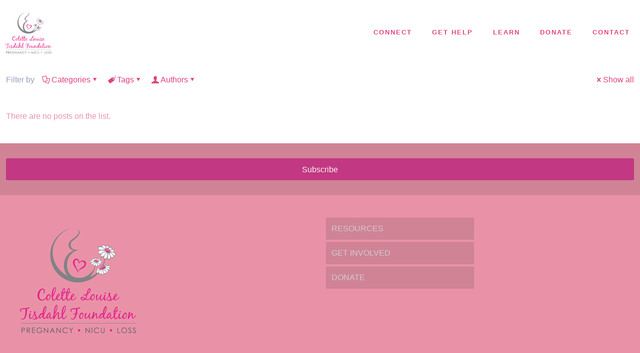

--- FILE ---
content_type: text/html; charset=UTF-8
request_url: https://colettelouise.com/tag/complexity/
body_size: 31066
content:
<!DOCTYPE html>
<html lang="en-US" class="no-js " itemscope itemtype="https://schema.org/WebPage" >

<head>

<meta charset="UTF-8" />
<meta name='robots' content='index, follow, max-image-preview:large, max-snippet:-1, max-video-preview:-1' />

<!-- Google Tag Manager for WordPress by gtm4wp.com -->
<script data-cfasync="false" data-pagespeed-no-defer>
	var gtm4wp_datalayer_name = "dataLayer";
	var dataLayer = dataLayer || [];
</script>
<!-- End Google Tag Manager for WordPress by gtm4wp.com --><link rel="alternate" hreflang="en-US" href="https://colettelouise.com/tag/complexity/"/>
<meta name="format-detection" content="telephone=no">
<meta name="viewport" content="width=device-width, initial-scale=1" />
<meta name="theme-color" content="#ffffff" media="(prefers-color-scheme: light)">
<meta name="theme-color" content="#ffffff" media="(prefers-color-scheme: dark)">

	<!-- This site is optimized with the Yoast SEO plugin v26.7 - https://yoast.com/wordpress/plugins/seo/ -->
	<title>complexity Archives - The Colette Louise Tisdahl Foundation</title>
	<link rel="canonical" href="https://colettelouise.com/tag/complexity/" />
	<meta property="og:locale" content="en_US" />
	<meta property="og:type" content="article" />
	<meta property="og:title" content="complexity Archives - The Colette Louise Tisdahl Foundation" />
	<meta property="og:url" content="https://colettelouise.com/tag/complexity/" />
	<meta property="og:site_name" content="The Colette Louise Tisdahl Foundation" />
	<meta name="twitter:card" content="summary_large_image" />
	<script type="application/ld+json" class="yoast-schema-graph">{"@context":"https://schema.org","@graph":[{"@type":"CollectionPage","@id":"https://colettelouise.com/tag/complexity/","url":"https://colettelouise.com/tag/complexity/","name":"complexity Archives - The Colette Louise Tisdahl Foundation","isPartOf":{"@id":"https://colettelouise.com/#website"},"breadcrumb":{"@id":"https://colettelouise.com/tag/complexity/#breadcrumb"},"inLanguage":"en-US"},{"@type":"BreadcrumbList","@id":"https://colettelouise.com/tag/complexity/#breadcrumb","itemListElement":[{"@type":"ListItem","position":1,"name":"Home","item":"https://colettelouise.com/"},{"@type":"ListItem","position":2,"name":"complexity"}]},{"@type":"WebSite","@id":"https://colettelouise.com/#website","url":"https://colettelouise.com/","name":"The Colette Louise Tisdahl Foundation","description":"Pregnancy.  NICU.  Loss.","publisher":{"@id":"https://colettelouise.com/#organization"},"potentialAction":[{"@type":"SearchAction","target":{"@type":"EntryPoint","urlTemplate":"https://colettelouise.com/?s={search_term_string}"},"query-input":{"@type":"PropertyValueSpecification","valueRequired":true,"valueName":"search_term_string"}}],"inLanguage":"en-US"},{"@type":"Organization","@id":"https://colettelouise.com/#organization","name":"The Colette Louise Tisdahl Foundation","url":"https://colettelouise.com/","logo":{"@type":"ImageObject","inLanguage":"en-US","@id":"https://colettelouise.com/#/schema/logo/image/","url":"https://colettelouise.com/wp-content/uploads/2024/09/cropped-CLTF_Logo_2Color.png","contentUrl":"https://colettelouise.com/wp-content/uploads/2024/09/cropped-CLTF_Logo_2Color.png","width":2551,"height":1242,"caption":"The Colette Louise Tisdahl Foundation"},"image":{"@id":"https://colettelouise.com/#/schema/logo/image/"}}]}</script>
	<!-- / Yoast SEO plugin. -->


<link rel='dns-prefetch' href='//fonts.googleapis.com' />
<link rel="alternate" type="application/rss+xml" title="The Colette Louise Tisdahl Foundation &raquo; Feed" href="https://colettelouise.com/feed/" />
<link rel="alternate" type="application/rss+xml" title="The Colette Louise Tisdahl Foundation &raquo; Comments Feed" href="https://colettelouise.com/comments/feed/" />
<link rel="alternate" type="application/rss+xml" title="The Colette Louise Tisdahl Foundation &raquo; complexity Tag Feed" href="https://colettelouise.com/tag/complexity/feed/" />
		<!-- This site uses the Google Analytics by MonsterInsights plugin v9.11.1 - Using Analytics tracking - https://www.monsterinsights.com/ -->
		<!-- Note: MonsterInsights is not currently configured on this site. The site owner needs to authenticate with Google Analytics in the MonsterInsights settings panel. -->
					<!-- No tracking code set -->
				<!-- / Google Analytics by MonsterInsights -->
		<style id='wp-img-auto-sizes-contain-inline-css' type='text/css'>
img:is([sizes=auto i],[sizes^="auto," i]){contain-intrinsic-size:3000px 1500px}
/*# sourceURL=wp-img-auto-sizes-contain-inline-css */
</style>
<link rel='stylesheet' id='wp-shopify-styles-css' href='https://colettelouise.com/wp-content/plugins/wp-shopify/css/front-styles.css?ver=1768982481' type='text/css' media='all' />
<style id='wp-emoji-styles-inline-css' type='text/css'>

	img.wp-smiley, img.emoji {
		display: inline !important;
		border: none !important;
		box-shadow: none !important;
		height: 1em !important;
		width: 1em !important;
		margin: 0 0.07em !important;
		vertical-align: -0.1em !important;
		background: none !important;
		padding: 0 !important;
	}
/*# sourceURL=wp-emoji-styles-inline-css */
</style>
<style id='wp-block-library-inline-css' type='text/css'>
:root{--wp-block-synced-color:#7a00df;--wp-block-synced-color--rgb:122,0,223;--wp-bound-block-color:var(--wp-block-synced-color);--wp-editor-canvas-background:#ddd;--wp-admin-theme-color:#007cba;--wp-admin-theme-color--rgb:0,124,186;--wp-admin-theme-color-darker-10:#006ba1;--wp-admin-theme-color-darker-10--rgb:0,107,160.5;--wp-admin-theme-color-darker-20:#005a87;--wp-admin-theme-color-darker-20--rgb:0,90,135;--wp-admin-border-width-focus:2px}@media (min-resolution:192dpi){:root{--wp-admin-border-width-focus:1.5px}}.wp-element-button{cursor:pointer}:root .has-very-light-gray-background-color{background-color:#eee}:root .has-very-dark-gray-background-color{background-color:#313131}:root .has-very-light-gray-color{color:#eee}:root .has-very-dark-gray-color{color:#313131}:root .has-vivid-green-cyan-to-vivid-cyan-blue-gradient-background{background:linear-gradient(135deg,#00d084,#0693e3)}:root .has-purple-crush-gradient-background{background:linear-gradient(135deg,#34e2e4,#4721fb 50%,#ab1dfe)}:root .has-hazy-dawn-gradient-background{background:linear-gradient(135deg,#faaca8,#dad0ec)}:root .has-subdued-olive-gradient-background{background:linear-gradient(135deg,#fafae1,#67a671)}:root .has-atomic-cream-gradient-background{background:linear-gradient(135deg,#fdd79a,#004a59)}:root .has-nightshade-gradient-background{background:linear-gradient(135deg,#330968,#31cdcf)}:root .has-midnight-gradient-background{background:linear-gradient(135deg,#020381,#2874fc)}:root{--wp--preset--font-size--normal:16px;--wp--preset--font-size--huge:42px}.has-regular-font-size{font-size:1em}.has-larger-font-size{font-size:2.625em}.has-normal-font-size{font-size:var(--wp--preset--font-size--normal)}.has-huge-font-size{font-size:var(--wp--preset--font-size--huge)}.has-text-align-center{text-align:center}.has-text-align-left{text-align:left}.has-text-align-right{text-align:right}.has-fit-text{white-space:nowrap!important}#end-resizable-editor-section{display:none}.aligncenter{clear:both}.items-justified-left{justify-content:flex-start}.items-justified-center{justify-content:center}.items-justified-right{justify-content:flex-end}.items-justified-space-between{justify-content:space-between}.screen-reader-text{border:0;clip-path:inset(50%);height:1px;margin:-1px;overflow:hidden;padding:0;position:absolute;width:1px;word-wrap:normal!important}.screen-reader-text:focus{background-color:#ddd;clip-path:none;color:#444;display:block;font-size:1em;height:auto;left:5px;line-height:normal;padding:15px 23px 14px;text-decoration:none;top:5px;width:auto;z-index:100000}html :where(.has-border-color){border-style:solid}html :where([style*=border-top-color]){border-top-style:solid}html :where([style*=border-right-color]){border-right-style:solid}html :where([style*=border-bottom-color]){border-bottom-style:solid}html :where([style*=border-left-color]){border-left-style:solid}html :where([style*=border-width]){border-style:solid}html :where([style*=border-top-width]){border-top-style:solid}html :where([style*=border-right-width]){border-right-style:solid}html :where([style*=border-bottom-width]){border-bottom-style:solid}html :where([style*=border-left-width]){border-left-style:solid}html :where(img[class*=wp-image-]){height:auto;max-width:100%}:where(figure){margin:0 0 1em}html :where(.is-position-sticky){--wp-admin--admin-bar--position-offset:var(--wp-admin--admin-bar--height,0px)}@media screen and (max-width:600px){html :where(.is-position-sticky){--wp-admin--admin-bar--position-offset:0px}}

/*# sourceURL=wp-block-library-inline-css */
</style><style id='wp-block-image-inline-css' type='text/css'>
.wp-block-image>a,.wp-block-image>figure>a{display:inline-block}.wp-block-image img{box-sizing:border-box;height:auto;max-width:100%;vertical-align:bottom}@media not (prefers-reduced-motion){.wp-block-image img.hide{visibility:hidden}.wp-block-image img.show{animation:show-content-image .4s}}.wp-block-image[style*=border-radius] img,.wp-block-image[style*=border-radius]>a{border-radius:inherit}.wp-block-image.has-custom-border img{box-sizing:border-box}.wp-block-image.aligncenter{text-align:center}.wp-block-image.alignfull>a,.wp-block-image.alignwide>a{width:100%}.wp-block-image.alignfull img,.wp-block-image.alignwide img{height:auto;width:100%}.wp-block-image .aligncenter,.wp-block-image .alignleft,.wp-block-image .alignright,.wp-block-image.aligncenter,.wp-block-image.alignleft,.wp-block-image.alignright{display:table}.wp-block-image .aligncenter>figcaption,.wp-block-image .alignleft>figcaption,.wp-block-image .alignright>figcaption,.wp-block-image.aligncenter>figcaption,.wp-block-image.alignleft>figcaption,.wp-block-image.alignright>figcaption{caption-side:bottom;display:table-caption}.wp-block-image .alignleft{float:left;margin:.5em 1em .5em 0}.wp-block-image .alignright{float:right;margin:.5em 0 .5em 1em}.wp-block-image .aligncenter{margin-left:auto;margin-right:auto}.wp-block-image :where(figcaption){margin-bottom:1em;margin-top:.5em}.wp-block-image.is-style-circle-mask img{border-radius:9999px}@supports ((-webkit-mask-image:none) or (mask-image:none)) or (-webkit-mask-image:none){.wp-block-image.is-style-circle-mask img{border-radius:0;-webkit-mask-image:url('data:image/svg+xml;utf8,<svg viewBox="0 0 100 100" xmlns="http://www.w3.org/2000/svg"><circle cx="50" cy="50" r="50"/></svg>');mask-image:url('data:image/svg+xml;utf8,<svg viewBox="0 0 100 100" xmlns="http://www.w3.org/2000/svg"><circle cx="50" cy="50" r="50"/></svg>');mask-mode:alpha;-webkit-mask-position:center;mask-position:center;-webkit-mask-repeat:no-repeat;mask-repeat:no-repeat;-webkit-mask-size:contain;mask-size:contain}}:root :where(.wp-block-image.is-style-rounded img,.wp-block-image .is-style-rounded img){border-radius:9999px}.wp-block-image figure{margin:0}.wp-lightbox-container{display:flex;flex-direction:column;position:relative}.wp-lightbox-container img{cursor:zoom-in}.wp-lightbox-container img:hover+button{opacity:1}.wp-lightbox-container button{align-items:center;backdrop-filter:blur(16px) saturate(180%);background-color:#5a5a5a40;border:none;border-radius:4px;cursor:zoom-in;display:flex;height:20px;justify-content:center;opacity:0;padding:0;position:absolute;right:16px;text-align:center;top:16px;width:20px;z-index:100}@media not (prefers-reduced-motion){.wp-lightbox-container button{transition:opacity .2s ease}}.wp-lightbox-container button:focus-visible{outline:3px auto #5a5a5a40;outline:3px auto -webkit-focus-ring-color;outline-offset:3px}.wp-lightbox-container button:hover{cursor:pointer;opacity:1}.wp-lightbox-container button:focus{opacity:1}.wp-lightbox-container button:focus,.wp-lightbox-container button:hover,.wp-lightbox-container button:not(:hover):not(:active):not(.has-background){background-color:#5a5a5a40;border:none}.wp-lightbox-overlay{box-sizing:border-box;cursor:zoom-out;height:100vh;left:0;overflow:hidden;position:fixed;top:0;visibility:hidden;width:100%;z-index:100000}.wp-lightbox-overlay .close-button{align-items:center;cursor:pointer;display:flex;justify-content:center;min-height:40px;min-width:40px;padding:0;position:absolute;right:calc(env(safe-area-inset-right) + 16px);top:calc(env(safe-area-inset-top) + 16px);z-index:5000000}.wp-lightbox-overlay .close-button:focus,.wp-lightbox-overlay .close-button:hover,.wp-lightbox-overlay .close-button:not(:hover):not(:active):not(.has-background){background:none;border:none}.wp-lightbox-overlay .lightbox-image-container{height:var(--wp--lightbox-container-height);left:50%;overflow:hidden;position:absolute;top:50%;transform:translate(-50%,-50%);transform-origin:top left;width:var(--wp--lightbox-container-width);z-index:9999999999}.wp-lightbox-overlay .wp-block-image{align-items:center;box-sizing:border-box;display:flex;height:100%;justify-content:center;margin:0;position:relative;transform-origin:0 0;width:100%;z-index:3000000}.wp-lightbox-overlay .wp-block-image img{height:var(--wp--lightbox-image-height);min-height:var(--wp--lightbox-image-height);min-width:var(--wp--lightbox-image-width);width:var(--wp--lightbox-image-width)}.wp-lightbox-overlay .wp-block-image figcaption{display:none}.wp-lightbox-overlay button{background:none;border:none}.wp-lightbox-overlay .scrim{background-color:#fff;height:100%;opacity:.9;position:absolute;width:100%;z-index:2000000}.wp-lightbox-overlay.active{visibility:visible}@media not (prefers-reduced-motion){.wp-lightbox-overlay.active{animation:turn-on-visibility .25s both}.wp-lightbox-overlay.active img{animation:turn-on-visibility .35s both}.wp-lightbox-overlay.show-closing-animation:not(.active){animation:turn-off-visibility .35s both}.wp-lightbox-overlay.show-closing-animation:not(.active) img{animation:turn-off-visibility .25s both}.wp-lightbox-overlay.zoom.active{animation:none;opacity:1;visibility:visible}.wp-lightbox-overlay.zoom.active .lightbox-image-container{animation:lightbox-zoom-in .4s}.wp-lightbox-overlay.zoom.active .lightbox-image-container img{animation:none}.wp-lightbox-overlay.zoom.active .scrim{animation:turn-on-visibility .4s forwards}.wp-lightbox-overlay.zoom.show-closing-animation:not(.active){animation:none}.wp-lightbox-overlay.zoom.show-closing-animation:not(.active) .lightbox-image-container{animation:lightbox-zoom-out .4s}.wp-lightbox-overlay.zoom.show-closing-animation:not(.active) .lightbox-image-container img{animation:none}.wp-lightbox-overlay.zoom.show-closing-animation:not(.active) .scrim{animation:turn-off-visibility .4s forwards}}@keyframes show-content-image{0%{visibility:hidden}99%{visibility:hidden}to{visibility:visible}}@keyframes turn-on-visibility{0%{opacity:0}to{opacity:1}}@keyframes turn-off-visibility{0%{opacity:1;visibility:visible}99%{opacity:0;visibility:visible}to{opacity:0;visibility:hidden}}@keyframes lightbox-zoom-in{0%{transform:translate(calc((-100vw + var(--wp--lightbox-scrollbar-width))/2 + var(--wp--lightbox-initial-left-position)),calc(-50vh + var(--wp--lightbox-initial-top-position))) scale(var(--wp--lightbox-scale))}to{transform:translate(-50%,-50%) scale(1)}}@keyframes lightbox-zoom-out{0%{transform:translate(-50%,-50%) scale(1);visibility:visible}99%{visibility:visible}to{transform:translate(calc((-100vw + var(--wp--lightbox-scrollbar-width))/2 + var(--wp--lightbox-initial-left-position)),calc(-50vh + var(--wp--lightbox-initial-top-position))) scale(var(--wp--lightbox-scale));visibility:hidden}}
/*# sourceURL=https://colettelouise.com/wp-includes/blocks/image/style.min.css */
</style>
<style id='global-styles-inline-css' type='text/css'>
:root{--wp--preset--aspect-ratio--square: 1;--wp--preset--aspect-ratio--4-3: 4/3;--wp--preset--aspect-ratio--3-4: 3/4;--wp--preset--aspect-ratio--3-2: 3/2;--wp--preset--aspect-ratio--2-3: 2/3;--wp--preset--aspect-ratio--16-9: 16/9;--wp--preset--aspect-ratio--9-16: 9/16;--wp--preset--color--black: #000000;--wp--preset--color--cyan-bluish-gray: #abb8c3;--wp--preset--color--white: #ffffff;--wp--preset--color--pale-pink: #f78da7;--wp--preset--color--vivid-red: #cf2e2e;--wp--preset--color--luminous-vivid-orange: #ff6900;--wp--preset--color--luminous-vivid-amber: #fcb900;--wp--preset--color--light-green-cyan: #7bdcb5;--wp--preset--color--vivid-green-cyan: #00d084;--wp--preset--color--pale-cyan-blue: #8ed1fc;--wp--preset--color--vivid-cyan-blue: #0693e3;--wp--preset--color--vivid-purple: #9b51e0;--wp--preset--gradient--vivid-cyan-blue-to-vivid-purple: linear-gradient(135deg,rgb(6,147,227) 0%,rgb(155,81,224) 100%);--wp--preset--gradient--light-green-cyan-to-vivid-green-cyan: linear-gradient(135deg,rgb(122,220,180) 0%,rgb(0,208,130) 100%);--wp--preset--gradient--luminous-vivid-amber-to-luminous-vivid-orange: linear-gradient(135deg,rgb(252,185,0) 0%,rgb(255,105,0) 100%);--wp--preset--gradient--luminous-vivid-orange-to-vivid-red: linear-gradient(135deg,rgb(255,105,0) 0%,rgb(207,46,46) 100%);--wp--preset--gradient--very-light-gray-to-cyan-bluish-gray: linear-gradient(135deg,rgb(238,238,238) 0%,rgb(169,184,195) 100%);--wp--preset--gradient--cool-to-warm-spectrum: linear-gradient(135deg,rgb(74,234,220) 0%,rgb(151,120,209) 20%,rgb(207,42,186) 40%,rgb(238,44,130) 60%,rgb(251,105,98) 80%,rgb(254,248,76) 100%);--wp--preset--gradient--blush-light-purple: linear-gradient(135deg,rgb(255,206,236) 0%,rgb(152,150,240) 100%);--wp--preset--gradient--blush-bordeaux: linear-gradient(135deg,rgb(254,205,165) 0%,rgb(254,45,45) 50%,rgb(107,0,62) 100%);--wp--preset--gradient--luminous-dusk: linear-gradient(135deg,rgb(255,203,112) 0%,rgb(199,81,192) 50%,rgb(65,88,208) 100%);--wp--preset--gradient--pale-ocean: linear-gradient(135deg,rgb(255,245,203) 0%,rgb(182,227,212) 50%,rgb(51,167,181) 100%);--wp--preset--gradient--electric-grass: linear-gradient(135deg,rgb(202,248,128) 0%,rgb(113,206,126) 100%);--wp--preset--gradient--midnight: linear-gradient(135deg,rgb(2,3,129) 0%,rgb(40,116,252) 100%);--wp--preset--font-size--small: 13px;--wp--preset--font-size--medium: 20px;--wp--preset--font-size--large: 36px;--wp--preset--font-size--x-large: 42px;--wp--preset--spacing--20: 0.44rem;--wp--preset--spacing--30: 0.67rem;--wp--preset--spacing--40: 1rem;--wp--preset--spacing--50: 1.5rem;--wp--preset--spacing--60: 2.25rem;--wp--preset--spacing--70: 3.38rem;--wp--preset--spacing--80: 5.06rem;--wp--preset--shadow--natural: 6px 6px 9px rgba(0, 0, 0, 0.2);--wp--preset--shadow--deep: 12px 12px 50px rgba(0, 0, 0, 0.4);--wp--preset--shadow--sharp: 6px 6px 0px rgba(0, 0, 0, 0.2);--wp--preset--shadow--outlined: 6px 6px 0px -3px rgb(255, 255, 255), 6px 6px rgb(0, 0, 0);--wp--preset--shadow--crisp: 6px 6px 0px rgb(0, 0, 0);}:where(.is-layout-flex){gap: 0.5em;}:where(.is-layout-grid){gap: 0.5em;}body .is-layout-flex{display: flex;}.is-layout-flex{flex-wrap: wrap;align-items: center;}.is-layout-flex > :is(*, div){margin: 0;}body .is-layout-grid{display: grid;}.is-layout-grid > :is(*, div){margin: 0;}:where(.wp-block-columns.is-layout-flex){gap: 2em;}:where(.wp-block-columns.is-layout-grid){gap: 2em;}:where(.wp-block-post-template.is-layout-flex){gap: 1.25em;}:where(.wp-block-post-template.is-layout-grid){gap: 1.25em;}.has-black-color{color: var(--wp--preset--color--black) !important;}.has-cyan-bluish-gray-color{color: var(--wp--preset--color--cyan-bluish-gray) !important;}.has-white-color{color: var(--wp--preset--color--white) !important;}.has-pale-pink-color{color: var(--wp--preset--color--pale-pink) !important;}.has-vivid-red-color{color: var(--wp--preset--color--vivid-red) !important;}.has-luminous-vivid-orange-color{color: var(--wp--preset--color--luminous-vivid-orange) !important;}.has-luminous-vivid-amber-color{color: var(--wp--preset--color--luminous-vivid-amber) !important;}.has-light-green-cyan-color{color: var(--wp--preset--color--light-green-cyan) !important;}.has-vivid-green-cyan-color{color: var(--wp--preset--color--vivid-green-cyan) !important;}.has-pale-cyan-blue-color{color: var(--wp--preset--color--pale-cyan-blue) !important;}.has-vivid-cyan-blue-color{color: var(--wp--preset--color--vivid-cyan-blue) !important;}.has-vivid-purple-color{color: var(--wp--preset--color--vivid-purple) !important;}.has-black-background-color{background-color: var(--wp--preset--color--black) !important;}.has-cyan-bluish-gray-background-color{background-color: var(--wp--preset--color--cyan-bluish-gray) !important;}.has-white-background-color{background-color: var(--wp--preset--color--white) !important;}.has-pale-pink-background-color{background-color: var(--wp--preset--color--pale-pink) !important;}.has-vivid-red-background-color{background-color: var(--wp--preset--color--vivid-red) !important;}.has-luminous-vivid-orange-background-color{background-color: var(--wp--preset--color--luminous-vivid-orange) !important;}.has-luminous-vivid-amber-background-color{background-color: var(--wp--preset--color--luminous-vivid-amber) !important;}.has-light-green-cyan-background-color{background-color: var(--wp--preset--color--light-green-cyan) !important;}.has-vivid-green-cyan-background-color{background-color: var(--wp--preset--color--vivid-green-cyan) !important;}.has-pale-cyan-blue-background-color{background-color: var(--wp--preset--color--pale-cyan-blue) !important;}.has-vivid-cyan-blue-background-color{background-color: var(--wp--preset--color--vivid-cyan-blue) !important;}.has-vivid-purple-background-color{background-color: var(--wp--preset--color--vivid-purple) !important;}.has-black-border-color{border-color: var(--wp--preset--color--black) !important;}.has-cyan-bluish-gray-border-color{border-color: var(--wp--preset--color--cyan-bluish-gray) !important;}.has-white-border-color{border-color: var(--wp--preset--color--white) !important;}.has-pale-pink-border-color{border-color: var(--wp--preset--color--pale-pink) !important;}.has-vivid-red-border-color{border-color: var(--wp--preset--color--vivid-red) !important;}.has-luminous-vivid-orange-border-color{border-color: var(--wp--preset--color--luminous-vivid-orange) !important;}.has-luminous-vivid-amber-border-color{border-color: var(--wp--preset--color--luminous-vivid-amber) !important;}.has-light-green-cyan-border-color{border-color: var(--wp--preset--color--light-green-cyan) !important;}.has-vivid-green-cyan-border-color{border-color: var(--wp--preset--color--vivid-green-cyan) !important;}.has-pale-cyan-blue-border-color{border-color: var(--wp--preset--color--pale-cyan-blue) !important;}.has-vivid-cyan-blue-border-color{border-color: var(--wp--preset--color--vivid-cyan-blue) !important;}.has-vivid-purple-border-color{border-color: var(--wp--preset--color--vivid-purple) !important;}.has-vivid-cyan-blue-to-vivid-purple-gradient-background{background: var(--wp--preset--gradient--vivid-cyan-blue-to-vivid-purple) !important;}.has-light-green-cyan-to-vivid-green-cyan-gradient-background{background: var(--wp--preset--gradient--light-green-cyan-to-vivid-green-cyan) !important;}.has-luminous-vivid-amber-to-luminous-vivid-orange-gradient-background{background: var(--wp--preset--gradient--luminous-vivid-amber-to-luminous-vivid-orange) !important;}.has-luminous-vivid-orange-to-vivid-red-gradient-background{background: var(--wp--preset--gradient--luminous-vivid-orange-to-vivid-red) !important;}.has-very-light-gray-to-cyan-bluish-gray-gradient-background{background: var(--wp--preset--gradient--very-light-gray-to-cyan-bluish-gray) !important;}.has-cool-to-warm-spectrum-gradient-background{background: var(--wp--preset--gradient--cool-to-warm-spectrum) !important;}.has-blush-light-purple-gradient-background{background: var(--wp--preset--gradient--blush-light-purple) !important;}.has-blush-bordeaux-gradient-background{background: var(--wp--preset--gradient--blush-bordeaux) !important;}.has-luminous-dusk-gradient-background{background: var(--wp--preset--gradient--luminous-dusk) !important;}.has-pale-ocean-gradient-background{background: var(--wp--preset--gradient--pale-ocean) !important;}.has-electric-grass-gradient-background{background: var(--wp--preset--gradient--electric-grass) !important;}.has-midnight-gradient-background{background: var(--wp--preset--gradient--midnight) !important;}.has-small-font-size{font-size: var(--wp--preset--font-size--small) !important;}.has-medium-font-size{font-size: var(--wp--preset--font-size--medium) !important;}.has-large-font-size{font-size: var(--wp--preset--font-size--large) !important;}.has-x-large-font-size{font-size: var(--wp--preset--font-size--x-large) !important;}
/*# sourceURL=global-styles-inline-css */
</style>

<style id='classic-theme-styles-inline-css' type='text/css'>
/*! This file is auto-generated */
.wp-block-button__link{color:#fff;background-color:#32373c;border-radius:9999px;box-shadow:none;text-decoration:none;padding:calc(.667em + 2px) calc(1.333em + 2px);font-size:1.125em}.wp-block-file__button{background:#32373c;color:#fff;text-decoration:none}
/*# sourceURL=/wp-includes/css/classic-themes.min.css */
</style>
<link rel='stylesheet' id='wp-components-css' href='https://colettelouise.com/wp-includes/css/dist/components/style.min.css?ver=6.9' type='text/css' media='all' />
<link rel='stylesheet' id='wp-preferences-css' href='https://colettelouise.com/wp-includes/css/dist/preferences/style.min.css?ver=6.9' type='text/css' media='all' />
<link rel='stylesheet' id='wp-block-editor-css' href='https://colettelouise.com/wp-includes/css/dist/block-editor/style.min.css?ver=6.9' type='text/css' media='all' />
<link rel='stylesheet' id='popup-maker-block-library-style-css' href='https://colettelouise.com/wp-content/plugins/popup-maker/dist/packages/block-library-style.css?ver=dbea705cfafe089d65f1' type='text/css' media='all' />
<link rel='stylesheet' id='convertkit-broadcasts-css' href='https://colettelouise.com/wp-content/plugins/convertkit/resources/frontend/css/broadcasts.css?ver=3.1.4' type='text/css' media='all' />
<link rel='stylesheet' id='convertkit-button-css' href='https://colettelouise.com/wp-content/plugins/convertkit/resources/frontend/css/button.css?ver=3.1.4' type='text/css' media='all' />
<style id='wp-block-button-inline-css' type='text/css'>
.wp-block-button__link{align-content:center;box-sizing:border-box;cursor:pointer;display:inline-block;height:100%;text-align:center;word-break:break-word}.wp-block-button__link.aligncenter{text-align:center}.wp-block-button__link.alignright{text-align:right}:where(.wp-block-button__link){border-radius:9999px;box-shadow:none;padding:calc(.667em + 2px) calc(1.333em + 2px);text-decoration:none}.wp-block-button[style*=text-decoration] .wp-block-button__link{text-decoration:inherit}.wp-block-buttons>.wp-block-button.has-custom-width{max-width:none}.wp-block-buttons>.wp-block-button.has-custom-width .wp-block-button__link{width:100%}.wp-block-buttons>.wp-block-button.has-custom-font-size .wp-block-button__link{font-size:inherit}.wp-block-buttons>.wp-block-button.wp-block-button__width-25{width:calc(25% - var(--wp--style--block-gap, .5em)*.75)}.wp-block-buttons>.wp-block-button.wp-block-button__width-50{width:calc(50% - var(--wp--style--block-gap, .5em)*.5)}.wp-block-buttons>.wp-block-button.wp-block-button__width-75{width:calc(75% - var(--wp--style--block-gap, .5em)*.25)}.wp-block-buttons>.wp-block-button.wp-block-button__width-100{flex-basis:100%;width:100%}.wp-block-buttons.is-vertical>.wp-block-button.wp-block-button__width-25{width:25%}.wp-block-buttons.is-vertical>.wp-block-button.wp-block-button__width-50{width:50%}.wp-block-buttons.is-vertical>.wp-block-button.wp-block-button__width-75{width:75%}.wp-block-button.is-style-squared,.wp-block-button__link.wp-block-button.is-style-squared{border-radius:0}.wp-block-button.no-border-radius,.wp-block-button__link.no-border-radius{border-radius:0!important}:root :where(.wp-block-button .wp-block-button__link.is-style-outline),:root :where(.wp-block-button.is-style-outline>.wp-block-button__link){border:2px solid;padding:.667em 1.333em}:root :where(.wp-block-button .wp-block-button__link.is-style-outline:not(.has-text-color)),:root :where(.wp-block-button.is-style-outline>.wp-block-button__link:not(.has-text-color)){color:currentColor}:root :where(.wp-block-button .wp-block-button__link.is-style-outline:not(.has-background)),:root :where(.wp-block-button.is-style-outline>.wp-block-button__link:not(.has-background)){background-color:initial;background-image:none}
/*# sourceURL=https://colettelouise.com/wp-includes/blocks/button/style.min.css */
</style>
<link rel='stylesheet' id='convertkit-form-css' href='https://colettelouise.com/wp-content/plugins/convertkit/resources/frontend/css/form.css?ver=3.1.4' type='text/css' media='all' />
<link rel='stylesheet' id='convertkit-form-builder-field-css' href='https://colettelouise.com/wp-content/plugins/convertkit/resources/frontend/css/form-builder.css?ver=3.1.4' type='text/css' media='all' />
<link rel='stylesheet' id='convertkit-form-builder-css' href='https://colettelouise.com/wp-content/plugins/convertkit/resources/frontend/css/form-builder.css?ver=3.1.4' type='text/css' media='all' />
<link rel='stylesheet' id='wpsm_counter_pro-font-awesome-front-css' href='https://colettelouise.com/wp-content/plugins/counter-number-pro/assets/css/font-awesome/css/font-awesome.min.css?ver=6.9' type='text/css' media='all' />
<link rel='stylesheet' id='wpsm_counter_pro_bootstrap-front-css' href='https://colettelouise.com/wp-content/plugins/counter-number-pro/assets/css/bootstrap-front.css?ver=6.9' type='text/css' media='all' />
<link rel='stylesheet' id='wpsm_counter_pro_column-css' href='https://colettelouise.com/wp-content/plugins/counter-number-pro/assets/css/counter-column.css?ver=6.9' type='text/css' media='all' />
<link rel='stylesheet' id='wpsm_counter-font-awesome-front-css' href='https://colettelouise.com/wp-content/plugins/counter-number-showcase/assets/css/font-awesome/css/font-awesome.min.css?ver=6.9' type='text/css' media='all' />
<link rel='stylesheet' id='wpsm_counter_bootstrap-front-css' href='https://colettelouise.com/wp-content/plugins/counter-number-showcase/assets/css/bootstrap-front.css?ver=6.9' type='text/css' media='all' />
<link rel='stylesheet' id='wpsm_counter_column-css' href='https://colettelouise.com/wp-content/plugins/counter-number-showcase/assets/css/counter-column.css?ver=6.9' type='text/css' media='all' />
<link rel='stylesheet' id='mfn-be-css' href='https://colettelouise.com/wp-content/themes/betheme/css/be.css?ver=28.2.1' type='text/css' media='all' />
<link rel='stylesheet' id='mfn-animations-css' href='https://colettelouise.com/wp-content/themes/betheme/assets/animations/animations.min.css?ver=28.2.1' type='text/css' media='all' />
<link rel='stylesheet' id='mfn-font-awesome-css' href='https://colettelouise.com/wp-content/themes/betheme/fonts/fontawesome/fontawesome.css?ver=28.2.1' type='text/css' media='all' />
<link rel='stylesheet' id='mfn-responsive-css' href='https://colettelouise.com/wp-content/themes/betheme/css/responsive.css?ver=28.2.1' type='text/css' media='all' />
<link rel='stylesheet' id='mfn-fonts-css' href='https://fonts.googleapis.com/css?family=Poppins%3A1%2C300%2C400%2C400italic%2C500%2C700%2C700italic&#038;display=swap&#038;ver=6.9' type='text/css' media='all' />
<link rel='stylesheet' id='popup-maker-site-css' href='//colettelouise.com/wp-content/uploads/pum/pum-site-styles.css?generated=1768500278&#038;ver=1.21.5' type='text/css' media='all' />
<style id='mfn-dynamic-inline-css' type='text/css'>
@font-face{font-family:"Blackjack";src:url("https://colettelouise.comwp-content/uploads/2024/09/webfontkit-20240930-192453.zip") format("woff");font-weight:normal;font-style:normal;font-display:swap}@font-face{font-family:"Century Gothic";src:url("https://colettelouise.comwp-content/uploads/2024/09/webfontkit-20240930-192642.zip") format("woff");font-weight:normal;font-style:normal;font-display:swap}
html{background-color:#ffffff}#Wrapper,#Content,.mfn-popup .mfn-popup-content,.mfn-off-canvas-sidebar .mfn-off-canvas-content-wrapper,.mfn-cart-holder,.mfn-header-login,#Top_bar .search_wrapper,#Top_bar .top_bar_right .mfn-live-search-box,.column_livesearch .mfn-live-search-wrapper,.column_livesearch .mfn-live-search-box{background-color:#ffffff}.layout-boxed.mfn-bebuilder-header.mfn-ui #Wrapper .mfn-only-sample-content{background-color:#ffffff}body:not(.template-slider) #Header{min-height:100px}body.header-below:not(.template-slider) #Header{padding-top:100px}#Footer .widgets_wrapper{padding:15px 0}.has-search-overlay.search-overlay-opened #search-overlay{background-color:rgba(0,0,0,0.6)}.elementor-page.elementor-default #Content .the_content .section_wrapper{max-width:100%}.elementor-page.elementor-default #Content .section.the_content{width:100%}.elementor-page.elementor-default #Content .section_wrapper .the_content_wrapper{margin-left:0;margin-right:0;width:100%}body,span.date_label,.timeline_items li h3 span,input[type="date"],input[type="text"],input[type="password"],input[type="tel"],input[type="email"],input[type="url"],textarea,select,.offer_li .title h3,.mfn-menu-item-megamenu{font-family:"Century Gothic",-apple-system,BlinkMacSystemFont,"Segoe UI",Roboto,Oxygen-Sans,Ubuntu,Cantarell,"Helvetica Neue",sans-serif}.lead,.big{font-family:"Poppins",-apple-system,BlinkMacSystemFont,"Segoe UI",Roboto,Oxygen-Sans,Ubuntu,Cantarell,"Helvetica Neue",sans-serif}#menu > ul > li > a,#overlay-menu ul li a{font-family:"Century Gothic",-apple-system,BlinkMacSystemFont,"Segoe UI",Roboto,Oxygen-Sans,Ubuntu,Cantarell,"Helvetica Neue",sans-serif}#Subheader .title{font-family:"Blackjack",-apple-system,BlinkMacSystemFont,"Segoe UI",Roboto,Oxygen-Sans,Ubuntu,Cantarell,"Helvetica Neue",sans-serif}h1,h2,h3,h4,.text-logo #logo{font-family:"Blackjack",-apple-system,BlinkMacSystemFont,"Segoe UI",Roboto,Oxygen-Sans,Ubuntu,Cantarell,"Helvetica Neue",sans-serif}h5,h6{font-family:"Century Gothic",-apple-system,BlinkMacSystemFont,"Segoe UI",Roboto,Oxygen-Sans,Ubuntu,Cantarell,"Helvetica Neue",sans-serif}blockquote{font-family:"Century Gothic",-apple-system,BlinkMacSystemFont,"Segoe UI",Roboto,Oxygen-Sans,Ubuntu,Cantarell,"Helvetica Neue",sans-serif}.chart_box .chart .num,.counter .desc_wrapper .number-wrapper,.how_it_works .image .number,.pricing-box .plan-header .price,.quick_fact .number-wrapper,.woocommerce .product div.entry-summary .price{font-family:"Blackjack",-apple-system,BlinkMacSystemFont,"Segoe UI",Roboto,Oxygen-Sans,Ubuntu,Cantarell,"Helvetica Neue",sans-serif}body,.mfn-menu-item-megamenu{font-size:16px;line-height:28px;font-weight:400;letter-spacing:0px}.lead,.big{font-size:18px;line-height:30px;font-weight:400;letter-spacing:0px}#menu > ul > li > a,#overlay-menu ul li a{font-size:13px;font-weight:700;letter-spacing:2px}#overlay-menu ul li a{line-height:19.5px}#Subheader .title{font-size:30px;line-height:35px;font-weight:400;letter-spacing:1px;font-style:italic}h1,.text-logo #logo{font-size:85px;line-height:90px;font-weight:400;letter-spacing:0px}h2{font-size:75px;line-height:80px;font-weight:400;letter-spacing:0px}h3,.woocommerce ul.products li.product h3,.woocommerce #customer_login h2{font-size:50px;line-height:55px;font-weight:400;letter-spacing:0px}h4,.woocommerce .woocommerce-order-details__title,.woocommerce .wc-bacs-bank-details-heading,.woocommerce .woocommerce-customer-details h2{font-size:35px;line-height:40px;font-weight:400;letter-spacing:0px}h5{font-size:30px;line-height:35px;font-weight:700;letter-spacing:0px}h6{font-size:16px;line-height:26px;font-weight:700;letter-spacing:3px}#Intro .intro-title{font-size:70px;line-height:70px;font-weight:400;letter-spacing:0px}@media only screen and (min-width:768px) and (max-width:959px){body,.mfn-menu-item-megamenu{font-size:16px;line-height:28px;font-weight:400;letter-spacing:0px}.lead,.big{font-size:18px;line-height:30px;font-weight:400;letter-spacing:0px}#menu > ul > li > a,#overlay-menu ul li a{font-size:13px;font-weight:700;letter-spacing:2px}#overlay-menu ul li a{line-height:19.5px}#Subheader .title{font-size:30px;line-height:35px;font-weight:400;letter-spacing:1px;font-style:italic}h1,.text-logo #logo{font-size:85px;line-height:90px;font-weight:400;letter-spacing:0px}h2{font-size:75px;line-height:80px;font-weight:400;letter-spacing:0px}h3,.woocommerce ul.products li.product h3,.woocommerce #customer_login h2{font-size:50px;line-height:55px;font-weight:400;letter-spacing:0px}h4,.woocommerce .woocommerce-order-details__title,.woocommerce .wc-bacs-bank-details-heading,.woocommerce .woocommerce-customer-details h2{font-size:35px;line-height:40px;font-weight:400;letter-spacing:0px}h5{font-size:30px;line-height:35px;font-weight:700;letter-spacing:0px}h6{font-size:16px;line-height:26px;font-weight:700;letter-spacing:3px}#Intro .intro-title{font-size:70px;line-height:70px;font-weight:400;letter-spacing:0px}blockquote{font-size:15px}.chart_box .chart .num{font-size:45px;line-height:45px}.counter .desc_wrapper .number-wrapper{font-size:45px;line-height:45px}.counter .desc_wrapper .title{font-size:14px;line-height:18px}.faq .question .title{font-size:14px}.fancy_heading .title{font-size:38px;line-height:38px}.offer .offer_li .desc_wrapper .title h3{font-size:32px;line-height:32px}.offer_thumb_ul li.offer_thumb_li .desc_wrapper .title h3{font-size:32px;line-height:32px}.pricing-box .plan-header h2{font-size:27px;line-height:27px}.pricing-box .plan-header .price > span{font-size:40px;line-height:40px}.pricing-box .plan-header .price sup.currency{font-size:18px;line-height:18px}.pricing-box .plan-header .price sup.period{font-size:14px;line-height:14px}.quick_fact .number-wrapper{font-size:80px;line-height:80px}.trailer_box .desc h2{font-size:27px;line-height:27px}.widget > h3{font-size:17px;line-height:20px}}@media only screen and (min-width:480px) and (max-width:767px){body,.mfn-menu-item-megamenu{font-size:16px;line-height:28px;font-weight:400;letter-spacing:0px}.lead,.big{font-size:18px;line-height:30px;font-weight:400;letter-spacing:0px}#menu > ul > li > a,#overlay-menu ul li a{font-size:13px;font-weight:700;letter-spacing:2px}#overlay-menu ul li a{line-height:19.5px}#Subheader .title{font-size:30px;line-height:35px;font-weight:400;letter-spacing:1px;font-style:italic}h1,.text-logo #logo{font-size:85px;line-height:90px;font-weight:400;letter-spacing:0px}h2{font-size:75px;line-height:80px;font-weight:400;letter-spacing:0px}h3,.woocommerce ul.products li.product h3,.woocommerce #customer_login h2{font-size:50px;line-height:55px;font-weight:400;letter-spacing:0px}h4,.woocommerce .woocommerce-order-details__title,.woocommerce .wc-bacs-bank-details-heading,.woocommerce .woocommerce-customer-details h2{font-size:35px;line-height:40px;font-weight:400;letter-spacing:0px}h5{font-size:30px;line-height:35px;font-weight:700;letter-spacing:0px}h6{font-size:16px;line-height:26px;font-weight:700;letter-spacing:3px}#Intro .intro-title{font-size:70px;line-height:70px;font-weight:400;letter-spacing:0px}blockquote{font-size:14px}.chart_box .chart .num{font-size:40px;line-height:40px}.counter .desc_wrapper .number-wrapper{font-size:40px;line-height:40px}.counter .desc_wrapper .title{font-size:13px;line-height:16px}.faq .question .title{font-size:13px}.fancy_heading .title{font-size:34px;line-height:34px}.offer .offer_li .desc_wrapper .title h3{font-size:28px;line-height:28px}.offer_thumb_ul li.offer_thumb_li .desc_wrapper .title h3{font-size:28px;line-height:28px}.pricing-box .plan-header h2{font-size:24px;line-height:24px}.pricing-box .plan-header .price > span{font-size:34px;line-height:34px}.pricing-box .plan-header .price sup.currency{font-size:16px;line-height:16px}.pricing-box .plan-header .price sup.period{font-size:13px;line-height:13px}.quick_fact .number-wrapper{font-size:70px;line-height:70px}.trailer_box .desc h2{font-size:24px;line-height:24px}.widget > h3{font-size:16px;line-height:19px}}@media only screen and (max-width:479px){body,.mfn-menu-item-megamenu{font-size:16px;line-height:28px;font-weight:400;letter-spacing:0px}.lead,.big{font-size:18px;line-height:30px;font-weight:400;letter-spacing:0px}#menu > ul > li > a,#overlay-menu ul li a{font-size:13px;font-weight:700;letter-spacing:2px}#overlay-menu ul li a{line-height:19.5px}#Subheader .title{font-size:30px;line-height:35px;font-weight:400;letter-spacing:1px;font-style:italic}h1,.text-logo #logo{font-size:85px;line-height:90px;font-weight:400;letter-spacing:0px}h2{font-size:75px;line-height:80px;font-weight:400;letter-spacing:0px}h3,.woocommerce ul.products li.product h3,.woocommerce #customer_login h2{font-size:50px;line-height:55px;font-weight:400;letter-spacing:0px}h4,.woocommerce .woocommerce-order-details__title,.woocommerce .wc-bacs-bank-details-heading,.woocommerce .woocommerce-customer-details h2{font-size:35px;line-height:40px;font-weight:400;letter-spacing:0px}h5{font-size:30px;line-height:35px;font-weight:700;letter-spacing:0px}h6{font-size:16px;line-height:26px;font-weight:700;letter-spacing:3px}#Intro .intro-title{font-size:70px;line-height:70px;font-weight:400;letter-spacing:0px}blockquote{font-size:13px}.chart_box .chart .num{font-size:35px;line-height:35px}.counter .desc_wrapper .number-wrapper{font-size:35px;line-height:35px}.counter .desc_wrapper .title{font-size:13px;line-height:26px}.faq .question .title{font-size:13px}.fancy_heading .title{font-size:30px;line-height:30px}.offer .offer_li .desc_wrapper .title h3{font-size:26px;line-height:26px}.offer_thumb_ul li.offer_thumb_li .desc_wrapper .title h3{font-size:26px;line-height:26px}.pricing-box .plan-header h2{font-size:21px;line-height:21px}.pricing-box .plan-header .price > span{font-size:32px;line-height:32px}.pricing-box .plan-header .price sup.currency{font-size:14px;line-height:14px}.pricing-box .plan-header .price sup.period{font-size:13px;line-height:13px}.quick_fact .number-wrapper{font-size:60px;line-height:60px}.trailer_box .desc h2{font-size:21px;line-height:21px}.widget > h3{font-size:15px;line-height:18px}}.with_aside .sidebar.columns{width:23%}.with_aside .sections_group{width:77%}.aside_both .sidebar.columns{width:18%}.aside_both .sidebar.sidebar-1{margin-left:-82%}.aside_both .sections_group{width:64%;margin-left:18%}@media only screen and (min-width:1240px){#Wrapper,.with_aside .content_wrapper{max-width:1460px}body.layout-boxed.mfn-header-scrolled .mfn-header-tmpl.mfn-sticky-layout-width{max-width:1460px;left:0;right:0;margin-left:auto;margin-right:auto}body.layout-boxed:not(.mfn-header-scrolled) .mfn-header-tmpl.mfn-header-layout-width,body.layout-boxed .mfn-header-tmpl.mfn-header-layout-width:not(.mfn-hasSticky){max-width:1460px;left:0;right:0;margin-left:auto;margin-right:auto}body.layout-boxed.mfn-bebuilder-header.mfn-ui .mfn-only-sample-content{max-width:1460px;margin-left:auto;margin-right:auto}.section_wrapper,.container{max-width:1440px}.layout-boxed.header-boxed #Top_bar.is-sticky{max-width:1460px}}@media only screen and (max-width:767px){#Wrapper{max-width:calc(100% - 67px)}.content_wrapper .section_wrapper,.container,.four.columns .widget-area{max-width:550px !important;padding-left:33px;padding-right:33px}}body{--mfn-button-font-family:inherit;--mfn-button-font-size:16px;--mfn-button-font-weight:400;--mfn-button-font-style:inherit;--mfn-button-letter-spacing:0px;--mfn-button-padding:16px 20px 16px 20px;--mfn-button-border-width:0;--mfn-button-border-radius:;--mfn-button-gap:10px;--mfn-button-transition:0.2s;--mfn-button-color:#ffffff;--mfn-button-color-hover:#ffffff;--mfn-button-bg:#e22a8a;--mfn-button-bg-hover:#d51d7d;--mfn-button-border-color:transparent;--mfn-button-border-color-hover:transparent;--mfn-button-icon-color:#ffffff;--mfn-button-icon-color-hover:#ffffff;--mfn-button-box-shadow:unset;--mfn-button-theme-color:#ffffff;--mfn-button-theme-color-hover:#ffffff;--mfn-button-theme-bg:#e04280;--mfn-button-theme-bg-hover:#d33573;--mfn-button-theme-border-color:transparent;--mfn-button-theme-border-color-hover:transparent;--mfn-button-theme-icon-color:#ffffff;--mfn-button-theme-icon-color-hover:#ffffff;--mfn-button-theme-box-shadow:unset;--mfn-button-shop-color:#ffffff;--mfn-button-shop-color-hover:#ffffff;--mfn-button-shop-bg:#e04280;--mfn-button-shop-bg-hover:#d33573;--mfn-button-shop-border-color:transparent;--mfn-button-shop-border-color-hover:transparent;--mfn-button-shop-icon-color:#626262;--mfn-button-shop-icon-color-hover:#626262;--mfn-button-shop-box-shadow:unset;--mfn-button-action-color:#e22a8a;--mfn-button-action-color-hover:#e22a8a;--mfn-button-action-bg:#ffffff;--mfn-button-action-bg-hover:#f2f2f2;--mfn-button-action-border-color:transparent;--mfn-button-action-border-color-hover:transparent;--mfn-button-action-icon-color:#626262;--mfn-button-action-icon-color-hover:#626262;--mfn-button-action-box-shadow:unset;--mfn-product-list-gallery-slider-arrow-bg:#fff;--mfn-product-list-gallery-slider-arrow-bg-hover:#fff;--mfn-product-list-gallery-slider-arrow-color:#000;--mfn-product-list-gallery-slider-arrow-color-hover:#000;--mfn-product-list-gallery-slider-dots-bg:rgba(0,0,0,0.3);--mfn-product-list-gallery-slider-dots-bg-active:#000;--mfn-product-list-gallery-slider-padination-bg:transparent;--mfn-product-list-gallery-slider-dots-size:8px;--mfn-product-list-gallery-slider-nav-border-radius:0px;--mfn-product-list-gallery-slider-nav-offset:0px;--mfn-product-list-gallery-slider-dots-gap:5px}@media only screen and (max-width:959px){body{}}@media only screen and (max-width:768px){body{}}.mfn-cookies,.mfn-cookies-reopen{--mfn-gdpr2-container-text-color:#626262;--mfn-gdpr2-container-strong-color:#07070a;--mfn-gdpr2-container-bg:#ffffff;--mfn-gdpr2-container-overlay:rgba(25,37,48,0.6);--mfn-gdpr2-details-box-bg:#fbfbfb;--mfn-gdpr2-details-switch-bg:#00032a;--mfn-gdpr2-details-switch-bg-active:#5acb65;--mfn-gdpr2-tabs-text-color:#07070a;--mfn-gdpr2-tabs-text-color-active:#0089f7;--mfn-gdpr2-tabs-border:rgba(8,8,14,0.1);--mfn-gdpr2-buttons-box-bg:#fbfbfb;--mfn-gdpr2-reopen-background:#fff;--mfn-gdpr2-reopen-color:#222}#Top_bar #logo,.header-fixed #Top_bar #logo,.header-plain #Top_bar #logo,.header-transparent #Top_bar #logo{height:100px;line-height:100px;padding:15px 0}.logo-overflow #Top_bar:not(.is-sticky) .logo{height:130px}#Top_bar .menu > li > a{padding:35px 0}.menu-highlight:not(.header-creative) #Top_bar .menu > li > a{margin:40px 0}.header-plain:not(.menu-highlight) #Top_bar .menu > li > a span:not(.description){line-height:130px}.header-fixed #Top_bar .menu > li > a{padding:50px 0}@media only screen and (max-width:767px){.mobile-header-mini #Top_bar #logo{height:50px!important;line-height:50px!important;margin:5px 0}}#Top_bar #logo img.svg{width:100px}.image_frame,.wp-caption{border-width:0px}.alert{border-radius:0px}#Top_bar .top_bar_right .top-bar-right-input input{width:200px}.mfn-live-search-box .mfn-live-search-list{max-height:300px}#Side_slide{right:-250px;width:250px}#Side_slide.left{left:-250px}.blog-teaser li .desc-wrapper .desc{background-position-y:-1px}.mfn-free-delivery-info{--mfn-free-delivery-bar:#e04280;--mfn-free-delivery-bg:rgba(0,0,0,0.1);--mfn-free-delivery-achieved:#e04280}#back_to_top i{color:#6479af}.mfn-product-list-gallery-slider .mfn-product-list-gallery-slider-arrow{display:flex}@media only screen and ( max-width:767px ){}@media only screen and (min-width:1240px){body:not(.header-simple) #Top_bar #menu{display:block!important}.tr-menu #Top_bar #menu{background:none!important}#Top_bar .menu > li > ul.mfn-megamenu > li{float:left}#Top_bar .menu > li > ul.mfn-megamenu > li.mfn-megamenu-cols-1{width:100%}#Top_bar .menu > li > ul.mfn-megamenu > li.mfn-megamenu-cols-2{width:50%}#Top_bar .menu > li > ul.mfn-megamenu > li.mfn-megamenu-cols-3{width:33.33%}#Top_bar .menu > li > ul.mfn-megamenu > li.mfn-megamenu-cols-4{width:25%}#Top_bar .menu > li > ul.mfn-megamenu > li.mfn-megamenu-cols-5{width:20%}#Top_bar .menu > li > ul.mfn-megamenu > li.mfn-megamenu-cols-6{width:16.66%}#Top_bar .menu > li > ul.mfn-megamenu > li > ul{display:block!important;position:inherit;left:auto;top:auto;border-width:0 1px 0 0}#Top_bar .menu > li > ul.mfn-megamenu > li:last-child > ul{border:0}#Top_bar .menu > li > ul.mfn-megamenu > li > ul li{width:auto}#Top_bar .menu > li > ul.mfn-megamenu a.mfn-megamenu-title{text-transform:uppercase;font-weight:400;background:none}#Top_bar .menu > li > ul.mfn-megamenu a .menu-arrow{display:none}.menuo-right #Top_bar .menu > li > ul.mfn-megamenu{left:0;width:98%!important;margin:0 1%;padding:20px 0}.menuo-right #Top_bar .menu > li > ul.mfn-megamenu-bg{box-sizing:border-box}#Top_bar .menu > li > ul.mfn-megamenu-bg{padding:20px 166px 20px 20px;background-repeat:no-repeat;background-position:right bottom}.rtl #Top_bar .menu > li > ul.mfn-megamenu-bg{padding-left:166px;padding-right:20px;background-position:left bottom}#Top_bar .menu > li > ul.mfn-megamenu-bg > li{background:none}#Top_bar .menu > li > ul.mfn-megamenu-bg > li a{border:none}#Top_bar .menu > li > ul.mfn-megamenu-bg > li > ul{background:none!important;-webkit-box-shadow:0 0 0 0;-moz-box-shadow:0 0 0 0;box-shadow:0 0 0 0}.mm-vertical #Top_bar .container{position:relative}.mm-vertical #Top_bar .top_bar_left{position:static}.mm-vertical #Top_bar .menu > li ul{box-shadow:0 0 0 0 transparent!important;background-image:none}.mm-vertical #Top_bar .menu > li > ul.mfn-megamenu{padding:20px 0}.mm-vertical.header-plain #Top_bar .menu > li > ul.mfn-megamenu{width:100%!important;margin:0}.mm-vertical #Top_bar .menu > li > ul.mfn-megamenu > li{display:table-cell;float:none!important;width:10%;padding:0 15px;border-right:1px solid rgba(0,0,0,0.05)}.mm-vertical #Top_bar .menu > li > ul.mfn-megamenu > li:last-child{border-right-width:0}.mm-vertical #Top_bar .menu > li > ul.mfn-megamenu > li.hide-border{border-right-width:0}.mm-vertical #Top_bar .menu > li > ul.mfn-megamenu > li a{border-bottom-width:0;padding:9px 15px;line-height:120%}.mm-vertical #Top_bar .menu > li > ul.mfn-megamenu a.mfn-megamenu-title{font-weight:700}.rtl .mm-vertical #Top_bar .menu > li > ul.mfn-megamenu > li:first-child{border-right-width:0}.rtl .mm-vertical #Top_bar .menu > li > ul.mfn-megamenu > li:last-child{border-right-width:1px}body.header-shop #Top_bar #menu{display:flex!important;background-color:transparent}.header-shop #Top_bar.is-sticky .top_bar_row_second{display:none}.header-plain:not(.menuo-right) #Header .top_bar_left{width:auto!important}.header-stack.header-center #Top_bar #menu{display:inline-block!important}.header-simple #Top_bar #menu{display:none;height:auto;width:300px;bottom:auto;top:100%;right:1px;position:absolute;margin:0}.header-simple #Header a.responsive-menu-toggle{display:block;right:10px}.header-simple #Top_bar #menu > ul{width:100%;float:left}.header-simple #Top_bar #menu ul li{width:100%;padding-bottom:0;border-right:0;position:relative}.header-simple #Top_bar #menu ul li a{padding:0 20px;margin:0;display:block;height:auto;line-height:normal;border:none}.header-simple #Top_bar #menu ul li a:not(.menu-toggle):after{display:none}.header-simple #Top_bar #menu ul li a span{border:none;line-height:44px;display:inline;padding:0}.header-simple #Top_bar #menu ul li.submenu .menu-toggle{display:block;position:absolute;right:0;top:0;width:44px;height:44px;line-height:44px;font-size:30px;font-weight:300;text-align:center;cursor:pointer;color:#444;opacity:0.33;transform:unset}.header-simple #Top_bar #menu ul li.submenu .menu-toggle:after{content:"+";position:static}.header-simple #Top_bar #menu ul li.hover > .menu-toggle:after{content:"-"}.header-simple #Top_bar #menu ul li.hover a{border-bottom:0}.header-simple #Top_bar #menu ul.mfn-megamenu li .menu-toggle{display:none}.header-simple #Top_bar #menu ul li ul{position:relative!important;left:0!important;top:0;padding:0;margin:0!important;width:auto!important;background-image:none}.header-simple #Top_bar #menu ul li ul li{width:100%!important;display:block;padding:0}.header-simple #Top_bar #menu ul li ul li a{padding:0 20px 0 30px}.header-simple #Top_bar #menu ul li ul li a .menu-arrow{display:none}.header-simple #Top_bar #menu ul li ul li a span{padding:0}.header-simple #Top_bar #menu ul li ul li a span:after{display:none!important}.header-simple #Top_bar .menu > li > ul.mfn-megamenu a.mfn-megamenu-title{text-transform:uppercase;font-weight:400}.header-simple #Top_bar .menu > li > ul.mfn-megamenu > li > ul{display:block!important;position:inherit;left:auto;top:auto}.header-simple #Top_bar #menu ul li ul li ul{border-left:0!important;padding:0;top:0}.header-simple #Top_bar #menu ul li ul li ul li a{padding:0 20px 0 40px}.rtl.header-simple #Top_bar #menu{left:1px;right:auto}.rtl.header-simple #Top_bar a.responsive-menu-toggle{left:10px;right:auto}.rtl.header-simple #Top_bar #menu ul li.submenu .menu-toggle{left:0;right:auto}.rtl.header-simple #Top_bar #menu ul li ul{left:auto!important;right:0!important}.rtl.header-simple #Top_bar #menu ul li ul li a{padding:0 30px 0 20px}.rtl.header-simple #Top_bar #menu ul li ul li ul li a{padding:0 40px 0 20px}.menu-highlight #Top_bar .menu > li{margin:0 2px}.menu-highlight:not(.header-creative) #Top_bar .menu > li > a{padding:0;-webkit-border-radius:5px;border-radius:5px}.menu-highlight #Top_bar .menu > li > a:after{display:none}.menu-highlight #Top_bar .menu > li > a span:not(.description){line-height:50px}.menu-highlight #Top_bar .menu > li > a span.description{display:none}.menu-highlight.header-stack #Top_bar .menu > li > a{margin:10px 0!important}.menu-highlight.header-stack #Top_bar .menu > li > a span:not(.description){line-height:40px}.menu-highlight.header-simple #Top_bar #menu ul li,.menu-highlight.header-creative #Top_bar #menu ul li{margin:0}.menu-highlight.header-simple #Top_bar #menu ul li > a,.menu-highlight.header-creative #Top_bar #menu ul li > a{-webkit-border-radius:0;border-radius:0}.menu-highlight:not(.header-fixed):not(.header-simple) #Top_bar.is-sticky .menu > li > a{margin:10px 0!important;padding:5px 0!important}.menu-highlight:not(.header-fixed):not(.header-simple) #Top_bar.is-sticky .menu > li > a span{line-height:30px!important}.header-modern.menu-highlight.menuo-right .menu_wrapper{margin-right:20px}.menu-line-below #Top_bar .menu > li > a:not(.menu-toggle):after{top:auto;bottom:-4px}.menu-line-below #Top_bar.is-sticky .menu > li > a:not(.menu-toggle):after{top:auto;bottom:-4px}.menu-line-below-80 #Top_bar:not(.is-sticky) .menu > li > a:not(.menu-toggle):after{height:4px;left:10%;top:50%;margin-top:20px;width:80%}.menu-line-below-80-1 #Top_bar:not(.is-sticky) .menu > li > a:not(.menu-toggle):after{height:1px;left:10%;top:50%;margin-top:20px;width:80%}.menu-link-color #Top_bar .menu > li > a:not(.menu-toggle):after{display:none!important}.menu-arrow-top #Top_bar .menu > li > a:after{background:none repeat scroll 0 0 rgba(0,0,0,0)!important;border-color:#ccc transparent transparent;border-style:solid;border-width:7px 7px 0;display:block;height:0;left:50%;margin-left:-7px;top:0!important;width:0}.menu-arrow-top #Top_bar.is-sticky .menu > li > a:after{top:0!important}.menu-arrow-bottom #Top_bar .menu > li > a:after{background:none!important;border-color:transparent transparent #ccc;border-style:solid;border-width:0 7px 7px;display:block;height:0;left:50%;margin-left:-7px;top:auto;bottom:0;width:0}.menu-arrow-bottom #Top_bar.is-sticky .menu > li > a:after{top:auto;bottom:0}.menuo-no-borders #Top_bar .menu > li > a span{border-width:0!important}.menuo-no-borders #Header_creative #Top_bar .menu > li > a span{border-bottom-width:0}.menuo-no-borders.header-plain #Top_bar a#header_cart,.menuo-no-borders.header-plain #Top_bar a#search_button,.menuo-no-borders.header-plain #Top_bar .wpml-languages,.menuo-no-borders.header-plain #Top_bar a.action_button{border-width:0}.menuo-right #Top_bar .menu_wrapper{float:right}.menuo-right.header-stack:not(.header-center) #Top_bar .menu_wrapper{margin-right:150px}body.header-creative{padding-left:50px}body.header-creative.header-open{padding-left:250px}body.error404,body.under-construction,body.elementor-maintenance-mode,body.template-blank,body.under-construction.header-rtl.header-creative.header-open{padding-left:0!important;padding-right:0!important}.header-creative.footer-fixed #Footer,.header-creative.footer-sliding #Footer,.header-creative.footer-stick #Footer.is-sticky{box-sizing:border-box;padding-left:50px}.header-open.footer-fixed #Footer,.header-open.footer-sliding #Footer,.header-creative.footer-stick #Footer.is-sticky{padding-left:250px}.header-rtl.header-creative.footer-fixed #Footer,.header-rtl.header-creative.footer-sliding #Footer,.header-rtl.header-creative.footer-stick #Footer.is-sticky{padding-left:0;padding-right:50px}.header-rtl.header-open.footer-fixed #Footer,.header-rtl.header-open.footer-sliding #Footer,.header-rtl.header-creative.footer-stick #Footer.is-sticky{padding-right:250px}#Header_creative{background-color:#fff;position:fixed;width:250px;height:100%;left:-200px;top:0;z-index:9002;-webkit-box-shadow:2px 0 4px 2px rgba(0,0,0,.15);box-shadow:2px 0 4px 2px rgba(0,0,0,.15)}#Header_creative .container{width:100%}#Header_creative .creative-wrapper{opacity:0;margin-right:50px}#Header_creative a.creative-menu-toggle{display:block;width:34px;height:34px;line-height:34px;font-size:22px;text-align:center;position:absolute;top:10px;right:8px;border-radius:3px}.admin-bar #Header_creative a.creative-menu-toggle{top:42px}#Header_creative #Top_bar{position:static;width:100%}#Header_creative #Top_bar .top_bar_left{width:100%!important;float:none}#Header_creative #Top_bar .logo{float:none;text-align:center;margin:15px 0}#Header_creative #Top_bar #menu{background-color:transparent}#Header_creative #Top_bar .menu_wrapper{float:none;margin:0 0 30px}#Header_creative #Top_bar .menu > li{width:100%;float:none;position:relative}#Header_creative #Top_bar .menu > li > a{padding:0;text-align:center}#Header_creative #Top_bar .menu > li > a:after{display:none}#Header_creative #Top_bar .menu > li > a span{border-right:0;border-bottom-width:1px;line-height:38px}#Header_creative #Top_bar .menu li ul{left:100%;right:auto;top:0;box-shadow:2px 2px 2px 0 rgba(0,0,0,0.03);-webkit-box-shadow:2px 2px 2px 0 rgba(0,0,0,0.03)}#Header_creative #Top_bar .menu > li > ul.mfn-megamenu{margin:0;width:700px!important}#Header_creative #Top_bar .menu > li > ul.mfn-megamenu > li > ul{left:0}#Header_creative #Top_bar .menu li ul li a{padding-top:9px;padding-bottom:8px}#Header_creative #Top_bar .menu li ul li ul{top:0}#Header_creative #Top_bar .menu > li > a span.description{display:block;font-size:13px;line-height:28px!important;clear:both}.menuo-arrows #Top_bar .menu > li.submenu > a > span:after{content:unset!important}#Header_creative #Top_bar .top_bar_right{width:100%!important;float:left;height:auto;margin-bottom:35px;text-align:center;padding:0 20px;top:0;-webkit-box-sizing:border-box;-moz-box-sizing:border-box;box-sizing:border-box}#Header_creative #Top_bar .top_bar_right:before{content:none}#Header_creative #Top_bar .top_bar_right .top_bar_right_wrapper{flex-wrap:wrap;justify-content:center}#Header_creative #Top_bar .top_bar_right .top-bar-right-icon,#Header_creative #Top_bar .top_bar_right .wpml-languages,#Header_creative #Top_bar .top_bar_right .top-bar-right-button,#Header_creative #Top_bar .top_bar_right .top-bar-right-input{min-height:30px;margin:5px}#Header_creative #Top_bar .search_wrapper{left:100%;top:auto}#Header_creative #Top_bar .banner_wrapper{display:block;text-align:center}#Header_creative #Top_bar .banner_wrapper img{max-width:100%;height:auto;display:inline-block}#Header_creative #Action_bar{display:none;position:absolute;bottom:0;top:auto;clear:both;padding:0 20px;box-sizing:border-box}#Header_creative #Action_bar .contact_details{width:100%;text-align:center;margin-bottom:20px}#Header_creative #Action_bar .contact_details li{padding:0}#Header_creative #Action_bar .social{float:none;text-align:center;padding:5px 0 15px}#Header_creative #Action_bar .social li{margin-bottom:2px}#Header_creative #Action_bar .social-menu{float:none;text-align:center}#Header_creative #Action_bar .social-menu li{border-color:rgba(0,0,0,.1)}#Header_creative .social li a{color:rgba(0,0,0,.5)}#Header_creative .social li a:hover{color:#000}#Header_creative .creative-social{position:absolute;bottom:10px;right:0;width:50px}#Header_creative .creative-social li{display:block;float:none;width:100%;text-align:center;margin-bottom:5px}.header-creative .fixed-nav.fixed-nav-prev{margin-left:50px}.header-creative.header-open .fixed-nav.fixed-nav-prev{margin-left:250px}.menuo-last #Header_creative #Top_bar .menu li.last ul{top:auto;bottom:0}.header-open #Header_creative{left:0}.header-open #Header_creative .creative-wrapper{opacity:1;margin:0!important}.header-open #Header_creative .creative-menu-toggle,.header-open #Header_creative .creative-social{display:none}.header-open #Header_creative #Action_bar{display:block}body.header-rtl.header-creative{padding-left:0;padding-right:50px}.header-rtl #Header_creative{left:auto;right:-200px}.header-rtl #Header_creative .creative-wrapper{margin-left:50px;margin-right:0}.header-rtl #Header_creative a.creative-menu-toggle{left:8px;right:auto}.header-rtl #Header_creative .creative-social{left:0;right:auto}.header-rtl #Footer #back_to_top.sticky{right:125px}.header-rtl #popup_contact{right:70px}.header-rtl #Header_creative #Top_bar .menu li ul{left:auto;right:100%}.header-rtl #Header_creative #Top_bar .search_wrapper{left:auto;right:100%}.header-rtl .fixed-nav.fixed-nav-prev{margin-left:0!important}.header-rtl .fixed-nav.fixed-nav-next{margin-right:50px}body.header-rtl.header-creative.header-open{padding-left:0;padding-right:250px!important}.header-rtl.header-open #Header_creative{left:auto;right:0}.header-rtl.header-open #Footer #back_to_top.sticky{right:325px}.header-rtl.header-open #popup_contact{right:270px}.header-rtl.header-open .fixed-nav.fixed-nav-next{margin-right:250px}#Header_creative.active{left:-1px}.header-rtl #Header_creative.active{left:auto;right:-1px}#Header_creative.active .creative-wrapper{opacity:1;margin:0}.header-creative .vc_row[data-vc-full-width]{padding-left:50px}.header-creative.header-open .vc_row[data-vc-full-width]{padding-left:250px}.header-open .vc_parallax .vc_parallax-inner{left:auto;width:calc(100% - 250px)}.header-open.header-rtl .vc_parallax .vc_parallax-inner{left:0;right:auto}#Header_creative.scroll{height:100%;overflow-y:auto}#Header_creative.scroll:not(.dropdown) .menu li ul{display:none!important}#Header_creative.scroll #Action_bar{position:static}#Header_creative.dropdown{outline:none}#Header_creative.dropdown #Top_bar .menu_wrapper{float:left;width:100%}#Header_creative.dropdown #Top_bar #menu ul li{position:relative;float:left}#Header_creative.dropdown #Top_bar #menu ul li a:not(.menu-toggle):after{display:none}#Header_creative.dropdown #Top_bar #menu ul li a span{line-height:38px;padding:0}#Header_creative.dropdown #Top_bar #menu ul li.submenu .menu-toggle{display:block;position:absolute;right:0;top:0;width:38px;height:38px;line-height:38px;font-size:26px;font-weight:300;text-align:center;cursor:pointer;color:#444;opacity:0.33;z-index:203}#Header_creative.dropdown #Top_bar #menu ul li.submenu .menu-toggle:after{content:"+";position:static}#Header_creative.dropdown #Top_bar #menu ul li.hover > .menu-toggle:after{content:"-"}#Header_creative.dropdown #Top_bar #menu ul.sub-menu li:not(:last-of-type) a{border-bottom:0}#Header_creative.dropdown #Top_bar #menu ul.mfn-megamenu li .menu-toggle{display:none}#Header_creative.dropdown #Top_bar #menu ul li ul{position:relative!important;left:0!important;top:0;padding:0;margin-left:0!important;width:auto!important;background-image:none}#Header_creative.dropdown #Top_bar #menu ul li ul li{width:100%!important}#Header_creative.dropdown #Top_bar #menu ul li ul li a{padding:0 10px;text-align:center}#Header_creative.dropdown #Top_bar #menu ul li ul li a .menu-arrow{display:none}#Header_creative.dropdown #Top_bar #menu ul li ul li a span{padding:0}#Header_creative.dropdown #Top_bar #menu ul li ul li a span:after{display:none!important}#Header_creative.dropdown #Top_bar .menu > li > ul.mfn-megamenu a.mfn-megamenu-title{text-transform:uppercase;font-weight:400}#Header_creative.dropdown #Top_bar .menu > li > ul.mfn-megamenu > li > ul{display:block!important;position:inherit;left:auto;top:auto}#Header_creative.dropdown #Top_bar #menu ul li ul li ul{border-left:0!important;padding:0;top:0}#Header_creative{transition:left .5s ease-in-out,right .5s ease-in-out}#Header_creative .creative-wrapper{transition:opacity .5s ease-in-out,margin 0s ease-in-out .5s}#Header_creative.active .creative-wrapper{transition:opacity .5s ease-in-out,margin 0s ease-in-out}}@media only screen and (min-width:1240px){#Top_bar.is-sticky{position:fixed!important;width:100%;left:0;top:-60px;height:60px;z-index:701;background:#fff;opacity:.97;-webkit-box-shadow:0 2px 5px 0 rgba(0,0,0,0.1);-moz-box-shadow:0 2px 5px 0 rgba(0,0,0,0.1);box-shadow:0 2px 5px 0 rgba(0,0,0,0.1)}.layout-boxed.header-boxed #Top_bar.is-sticky{left:50%;-webkit-transform:translateX(-50%);transform:translateX(-50%)}#Top_bar.is-sticky .top_bar_left,#Top_bar.is-sticky .top_bar_right,#Top_bar.is-sticky .top_bar_right:before{background:none;box-shadow:unset}#Top_bar.is-sticky .logo{width:auto;margin:0 30px 0 20px;padding:0}#Top_bar.is-sticky #logo,#Top_bar.is-sticky .custom-logo-link{padding:5px 0!important;height:50px!important;line-height:50px!important}.logo-no-sticky-padding #Top_bar.is-sticky #logo{height:60px!important;line-height:60px!important}#Top_bar.is-sticky #logo img.logo-main{display:none}#Top_bar.is-sticky #logo img.logo-sticky{display:inline;max-height:35px}.logo-sticky-width-auto #Top_bar.is-sticky #logo img.logo-sticky{width:auto}#Top_bar.is-sticky .menu_wrapper{clear:none}#Top_bar.is-sticky .menu_wrapper .menu > li > a{padding:15px 0}#Top_bar.is-sticky .menu > li > a,#Top_bar.is-sticky .menu > li > a span{line-height:30px}#Top_bar.is-sticky .menu > li > a:after{top:auto;bottom:-4px}#Top_bar.is-sticky .menu > li > a span.description{display:none}#Top_bar.is-sticky .secondary_menu_wrapper,#Top_bar.is-sticky .banner_wrapper{display:none}.header-overlay #Top_bar.is-sticky{display:none}.sticky-dark #Top_bar.is-sticky,.sticky-dark #Top_bar.is-sticky #menu{background:rgba(0,0,0,.8)}.sticky-dark #Top_bar.is-sticky .menu > li:not(.current-menu-item) > a{color:#fff}.sticky-dark #Top_bar.is-sticky .top_bar_right .top-bar-right-icon{color:rgba(255,255,255,.9)}.sticky-dark #Top_bar.is-sticky .top_bar_right .top-bar-right-icon svg .path{stroke:rgba(255,255,255,.9)}.sticky-dark #Top_bar.is-sticky .wpml-languages a.active,.sticky-dark #Top_bar.is-sticky .wpml-languages ul.wpml-lang-dropdown{background:rgba(0,0,0,0.1);border-color:rgba(0,0,0,0.1)}.sticky-white #Top_bar.is-sticky,.sticky-white #Top_bar.is-sticky #menu{background:rgba(255,255,255,.8)}.sticky-white #Top_bar.is-sticky .menu > li:not(.current-menu-item) > a{color:#222}.sticky-white #Top_bar.is-sticky .top_bar_right .top-bar-right-icon{color:rgba(0,0,0,.8)}.sticky-white #Top_bar.is-sticky .top_bar_right .top-bar-right-icon svg .path{stroke:rgba(0,0,0,.8)}.sticky-white #Top_bar.is-sticky .wpml-languages a.active,.sticky-white #Top_bar.is-sticky .wpml-languages ul.wpml-lang-dropdown{background:rgba(255,255,255,0.1);border-color:rgba(0,0,0,0.1)}}@media only screen and (min-width:768px) and (max-width:1240px){.header_placeholder{height:0!important}}@media only screen and (max-width:1239px){#Top_bar #menu{display:none;height:auto;width:300px;bottom:auto;top:100%;right:1px;position:absolute;margin:0}#Top_bar a.responsive-menu-toggle{display:block}#Top_bar #menu > ul{width:100%;float:left}#Top_bar #menu ul li{width:100%;padding-bottom:0;border-right:0;position:relative}#Top_bar #menu ul li a{padding:0 25px;margin:0;display:block;height:auto;line-height:normal;border:none}#Top_bar #menu ul li a:not(.menu-toggle):after{display:none}#Top_bar #menu ul li a span{border:none;line-height:44px;display:inline;padding:0}#Top_bar #menu ul li a span.description{margin:0 0 0 5px}#Top_bar #menu ul li.submenu .menu-toggle{display:block;position:absolute;right:15px;top:0;width:44px;height:44px;line-height:44px;font-size:30px;font-weight:300;text-align:center;cursor:pointer;color:#444;opacity:0.33;transform:unset}#Top_bar #menu ul li.submenu .menu-toggle:after{content:"+";position:static}#Top_bar #menu ul li.hover > .menu-toggle:after{content:"-"}#Top_bar #menu ul li.hover a{border-bottom:0}#Top_bar #menu ul li a span:after{display:none!important}#Top_bar #menu ul.mfn-megamenu li .menu-toggle{display:none}.menuo-arrows.keyboard-support #Top_bar .menu > li.submenu > a:not(.menu-toggle):after,.menuo-arrows:not(.keyboard-support) #Top_bar .menu > li.submenu > a:not(.menu-toggle)::after{display:none !important}#Top_bar #menu ul li ul{position:relative!important;left:0!important;top:0;padding:0;margin-left:0!important;width:auto!important;background-image:none!important;box-shadow:0 0 0 0 transparent!important;-webkit-box-shadow:0 0 0 0 transparent!important}#Top_bar #menu ul li ul li{width:100%!important}#Top_bar #menu ul li ul li a{padding:0 20px 0 35px}#Top_bar #menu ul li ul li a .menu-arrow{display:none}#Top_bar #menu ul li ul li a span{padding:0}#Top_bar #menu ul li ul li a span:after{display:none!important}#Top_bar .menu > li > ul.mfn-megamenu a.mfn-megamenu-title{text-transform:uppercase;font-weight:400}#Top_bar .menu > li > ul.mfn-megamenu > li > ul{display:block!important;position:inherit;left:auto;top:auto}#Top_bar #menu ul li ul li ul{border-left:0!important;padding:0;top:0}#Top_bar #menu ul li ul li ul li a{padding:0 20px 0 45px}#Header #menu > ul > li.current-menu-item > a,#Header #menu > ul > li.current_page_item > a,#Header #menu > ul > li.current-menu-parent > a,#Header #menu > ul > li.current-page-parent > a,#Header #menu > ul > li.current-menu-ancestor > a,#Header #menu > ul > li.current_page_ancestor > a{background:rgba(0,0,0,.02)}.rtl #Top_bar #menu{left:1px;right:auto}.rtl #Top_bar a.responsive-menu-toggle{left:20px;right:auto}.rtl #Top_bar #menu ul li.submenu .menu-toggle{left:15px;right:auto;border-left:none;border-right:1px solid #eee;transform:unset}.rtl #Top_bar #menu ul li ul{left:auto!important;right:0!important}.rtl #Top_bar #menu ul li ul li a{padding:0 30px 0 20px}.rtl #Top_bar #menu ul li ul li ul li a{padding:0 40px 0 20px}.header-stack .menu_wrapper a.responsive-menu-toggle{position:static!important;margin:11px 0!important}.header-stack .menu_wrapper #menu{left:0;right:auto}.rtl.header-stack #Top_bar #menu{left:auto;right:0}.admin-bar #Header_creative{top:32px}.header-creative.layout-boxed{padding-top:85px}.header-creative.layout-full-width #Wrapper{padding-top:60px}#Header_creative{position:fixed;width:100%;left:0!important;top:0;z-index:1001}#Header_creative .creative-wrapper{display:block!important;opacity:1!important}#Header_creative .creative-menu-toggle,#Header_creative .creative-social{display:none!important;opacity:1!important}#Header_creative #Top_bar{position:static;width:100%}#Header_creative #Top_bar .one{display:flex}#Header_creative #Top_bar #logo,#Header_creative #Top_bar .custom-logo-link{height:50px;line-height:50px;padding:5px 0}#Header_creative #Top_bar #logo img.logo-sticky{max-height:40px!important}#Header_creative #logo img.logo-main{display:none}#Header_creative #logo img.logo-sticky{display:inline-block}.logo-no-sticky-padding #Header_creative #Top_bar #logo{height:60px;line-height:60px;padding:0}.logo-no-sticky-padding #Header_creative #Top_bar #logo img.logo-sticky{max-height:60px!important}#Header_creative #Action_bar{display:none}#Header_creative #Top_bar .top_bar_right:before{content:none}#Header_creative.scroll{overflow:visible!important}}body{--mfn-clients-tiles-hover:#e04280;--mfn-icon-box-icon:#e22a8a;--mfn-section-tabber-nav-active-color:#e04280;--mfn-sliding-box-bg:#e992a7;--mfn-woo-body-color:#e992a7;--mfn-woo-heading-color:#e992a7;--mfn-woo-themecolor:#e04280;--mfn-woo-bg-themecolor:#e04280;--mfn-woo-border-themecolor:#e04280}#Header_wrapper,#Intro{background-color:#ffffff}#Subheader{background-color:rgba(247,247,247,1)}.header-classic #Action_bar,.header-fixed #Action_bar,.header-plain #Action_bar,.header-split #Action_bar,.header-shop #Action_bar,.header-shop-split #Action_bar,.header-stack #Action_bar{background-color:#ffffff}#Sliding-top{background-color:#545454}#Sliding-top a.sliding-top-control{border-right-color:#545454}#Sliding-top.st-center a.sliding-top-control,#Sliding-top.st-left a.sliding-top-control{border-top-color:#545454}#Footer{background-color:#e992a7}.grid .post-item,.masonry:not(.tiles) .post-item,.photo2 .post .post-desc-wrapper{background-color:transparent}.portfolio_group .portfolio-item .desc{background-color:transparent}.woocommerce ul.products li.product,.shop_slider .shop_slider_ul .shop_slider_li .item_wrapper .desc{background-color:transparent} body,ul.timeline_items,.icon_box a .desc,.icon_box a:hover .desc,.feature_list ul li a,.list_item a,.list_item a:hover,.widget_recent_entries ul li a,.flat_box a,.flat_box a:hover,.story_box .desc,.content_slider.carousel  ul li a .title,.content_slider.flat.description ul li .desc,.content_slider.flat.description ul li a .desc,.post-nav.minimal a i,.mfn-marquee-text .mfn-marquee-item-label{color:#e992a7}.lead{color:#2e2e2e}.post-nav.minimal a svg{fill:#e992a7}.themecolor,.opening_hours .opening_hours_wrapper li span,.fancy_heading_icon .icon_top,.fancy_heading_arrows .icon-right-dir,.fancy_heading_arrows .icon-left-dir,.fancy_heading_line .title,.button-love a.mfn-love,.format-link .post-title .icon-link,.pager-single > span,.pager-single a:hover,.widget_meta ul,.widget_pages ul,.widget_rss ul,.widget_mfn_recent_comments ul li:after,.widget_archive ul,.widget_recent_comments ul li:after,.widget_nav_menu ul,.woocommerce ul.products li.product .price,.shop_slider .shop_slider_ul .item_wrapper .price,.woocommerce-page ul.products li.product .price,.widget_price_filter .price_label .from,.widget_price_filter .price_label .to,.woocommerce ul.product_list_widget li .quantity .amount,.woocommerce .product div.entry-summary .price,.woocommerce .product .woocommerce-variation-price .price,.woocommerce .star-rating span,#Error_404 .error_pic i,.style-simple #Filters .filters_wrapper ul li a:hover,.style-simple #Filters .filters_wrapper ul li.current-cat a,.style-simple .quick_fact .title,.mfn-cart-holder .mfn-ch-content .mfn-ch-product .woocommerce-Price-amount,.woocommerce .comment-form-rating p.stars a:before,.wishlist .wishlist-row .price,.search-results .search-item .post-product-price,.progress_icons.transparent .progress_icon.themebg{color:#e04280}.mfn-wish-button.loved:not(.link) .path{fill:#e04280;stroke:#e04280}.themebg,#comments .commentlist > li .reply a.comment-reply-link,#Filters .filters_wrapper ul li a:hover,#Filters .filters_wrapper ul li.current-cat a,.fixed-nav .arrow,.offer_thumb .slider_pagination a:before,.offer_thumb .slider_pagination a.selected:after,.pager .pages a:hover,.pager .pages a.active,.pager .pages span.page-numbers.current,.pager-single span:after,.portfolio_group.exposure .portfolio-item .desc-inner .line,.Recent_posts ul li .desc:after,.Recent_posts ul li .photo .c,.slider_pagination a.selected,.slider_pagination .slick-active a,.slider_pagination a.selected:after,.slider_pagination .slick-active a:after,.testimonials_slider .slider_images,.testimonials_slider .slider_images a:after,.testimonials_slider .slider_images:before,#Top_bar .header-cart-count,#Top_bar .header-wishlist-count,.mfn-footer-stickymenu ul li a .header-wishlist-count,.mfn-footer-stickymenu ul li a .header-cart-count,.widget_categories ul,.widget_mfn_menu ul li a:hover,.widget_mfn_menu ul li.current-menu-item:not(.current-menu-ancestor) > a,.widget_mfn_menu ul li.current_page_item:not(.current_page_ancestor) > a,.widget_product_categories ul,.widget_recent_entries ul li:after,.woocommerce-account table.my_account_orders .order-number a,.woocommerce-MyAccount-navigation ul li.is-active a,.style-simple .accordion .question:after,.style-simple .faq .question:after,.style-simple .icon_box .desc_wrapper .title:before,.style-simple #Filters .filters_wrapper ul li a:after,.style-simple .trailer_box:hover .desc,.tp-bullets.simplebullets.round .bullet.selected,.tp-bullets.simplebullets.round .bullet.selected:after,.tparrows.default,.tp-bullets.tp-thumbs .bullet.selected:after{background-color:#e04280}.Latest_news ul li .photo,.Recent_posts.blog_news ul li .photo,.style-simple .opening_hours .opening_hours_wrapper li label,.style-simple .timeline_items li:hover h3,.style-simple .timeline_items li:nth-child(even):hover h3,.style-simple .timeline_items li:hover .desc,.style-simple .timeline_items li:nth-child(even):hover,.style-simple .offer_thumb .slider_pagination a.selected{border-color:#e04280}a{color:#e04280}a:hover{color:#e992a7}*::-moz-selection{background-color:#e04280;color:white}*::selection{background-color:#e04280;color:white}.blockquote p.author span,.counter .desc_wrapper .title,.article_box .desc_wrapper p,.team .desc_wrapper p.subtitle,.pricing-box .plan-header p.subtitle,.pricing-box .plan-header .price sup.period,.chart_box p,.fancy_heading .inside,.fancy_heading_line .slogan,.post-meta,.post-meta a,.post-footer,.post-footer a span.label,.pager .pages a,.button-love a .label,.pager-single a,#comments .commentlist > li .comment-author .says,.fixed-nav .desc .date,.filters_buttons li.label,.Recent_posts ul li a .desc .date,.widget_recent_entries ul li .post-date,.tp_recent_tweets .twitter_time,.widget_price_filter .price_label,.shop-filters .woocommerce-result-count,.woocommerce ul.product_list_widget li .quantity,.widget_shopping_cart ul.product_list_widget li dl,.product_meta .posted_in,.woocommerce .shop_table .product-name .variation > dd,.shipping-calculator-button:after,.shop_slider .shop_slider_ul .item_wrapper .price del,.woocommerce .product .entry-summary .woocommerce-product-rating .woocommerce-review-link,.woocommerce .product.style-default .entry-summary .product_meta .tagged_as,.woocommerce .tagged_as,.wishlist .sku_wrapper,.woocommerce .column_product_rating .woocommerce-review-link,.woocommerce #reviews #comments ol.commentlist li .comment-text p.meta .woocommerce-review__verified,.woocommerce #reviews #comments ol.commentlist li .comment-text p.meta .woocommerce-review__dash,.woocommerce #reviews #comments ol.commentlist li .comment-text p.meta .woocommerce-review__published-date,.testimonials_slider .testimonials_slider_ul li .author span,.testimonials_slider .testimonials_slider_ul li .author span a,.Latest_news ul li .desc_footer,.share-simple-wrapper .icons a{color:#96a0bb}h1,h1 a,h1 a:hover,.text-logo #logo{color:#e22a8a}h2,h2 a,h2 a:hover{color:#e22a8a}h3,h3 a,h3 a:hover{color:#636466}h4,h4 a,h4 a:hover,.style-simple .sliding_box .desc_wrapper h4{color:#636466}h5,h5 a,h5 a:hover{color:#636466}h6,h6 a,h6 a:hover,a.content_link .title{color:#636466}.woocommerce #customer_login h2{color:#636466} .woocommerce .woocommerce-order-details__title,.woocommerce .wc-bacs-bank-details-heading,.woocommerce .woocommerce-customer-details h2,.woocommerce #respond .comment-reply-title,.woocommerce #reviews #comments ol.commentlist li .comment-text p.meta .woocommerce-review__author{color:#636466} .dropcap,.highlight:not(.highlight_image){background-color:#e04280}a.mfn-link{color:#656B6F}a.mfn-link-2 span,a:hover.mfn-link-2 span:before,a.hover.mfn-link-2 span:before,a.mfn-link-5 span,a.mfn-link-8:after,a.mfn-link-8:before{background:#e04280}a:hover.mfn-link{color:#e04280}a.mfn-link-2 span:before,a:hover.mfn-link-4:before,a:hover.mfn-link-4:after,a.hover.mfn-link-4:before,a.hover.mfn-link-4:after,a.mfn-link-5:before,a.mfn-link-7:after,a.mfn-link-7:before{background:#e992a7}a.mfn-link-6:before{border-bottom-color:#e992a7}a.mfn-link svg .path{stroke:#e04280}.column_column ul,.column_column ol,.the_content_wrapper:not(.is-elementor) ul,.the_content_wrapper:not(.is-elementor) ol{color:#e992a7}hr.hr_color,.hr_color hr,.hr_dots span{color:#e04280;background:#e04280}.hr_zigzag i{color:#e04280}.highlight-left:after,.highlight-right:after{background:#e04280}@media only screen and (max-width:767px){.highlight-left .wrap:first-child,.highlight-right .wrap:last-child{background:#e04280}}#Header .top_bar_left,.header-classic #Top_bar,.header-plain #Top_bar,.header-stack #Top_bar,.header-split #Top_bar,.header-shop #Top_bar,.header-shop-split #Top_bar,.header-fixed #Top_bar,.header-below #Top_bar,#Header_creative,#Top_bar #menu,.sticky-tb-color #Top_bar.is-sticky{background-color:#ffffff}#Top_bar .wpml-languages a.active,#Top_bar .wpml-languages ul.wpml-lang-dropdown{background-color:#ffffff}#Top_bar .top_bar_right:before{background-color:#e3e3e3}#Header .top_bar_right{background-color:#f5f5f5}#Top_bar .top_bar_right .top-bar-right-icon,#Top_bar .top_bar_right .top-bar-right-icon svg .path{color:#333333;stroke:#333333}#Top_bar .menu > li > a,#Top_bar #menu ul li.submenu .menu-toggle{color:#e04280}#Top_bar .menu > li.current-menu-item > a,#Top_bar .menu > li.current_page_item > a,#Top_bar .menu > li.current-menu-parent > a,#Top_bar .menu > li.current-page-parent > a,#Top_bar .menu > li.current-menu-ancestor > a,#Top_bar .menu > li.current-page-ancestor > a,#Top_bar .menu > li.current_page_ancestor > a,#Top_bar .menu > li.hover > a{color:#e04280}#Top_bar .menu > li a:not(.menu-toggle):after{background:#e04280}.menuo-arrows #Top_bar .menu > li.submenu > a > span:not(.description)::after{border-top-color:#e04280}#Top_bar .menu > li.current-menu-item.submenu > a > span:not(.description)::after,#Top_bar .menu > li.current_page_item.submenu > a > span:not(.description)::after,#Top_bar .menu > li.current-menu-parent.submenu > a > span:not(.description)::after,#Top_bar .menu > li.current-page-parent.submenu > a > span:not(.description)::after,#Top_bar .menu > li.current-menu-ancestor.submenu > a > span:not(.description)::after,#Top_bar .menu > li.current-page-ancestor.submenu > a > span:not(.description)::after,#Top_bar .menu > li.current_page_ancestor.submenu > a > span:not(.description)::after,#Top_bar .menu > li.hover.submenu > a > span:not(.description)::after{border-top-color:#e04280}.menu-highlight #Top_bar #menu > ul > li.current-menu-item > a,.menu-highlight #Top_bar #menu > ul > li.current_page_item > a,.menu-highlight #Top_bar #menu > ul > li.current-menu-parent > a,.menu-highlight #Top_bar #menu > ul > li.current-page-parent > a,.menu-highlight #Top_bar #menu > ul > li.current-menu-ancestor > a,.menu-highlight #Top_bar #menu > ul > li.current-page-ancestor > a,.menu-highlight #Top_bar #menu > ul > li.current_page_ancestor > a,.menu-highlight #Top_bar #menu > ul > li.hover > a{background:#F2F2F2}.menu-arrow-bottom #Top_bar .menu > li > a:after{border-bottom-color:#e04280}.menu-arrow-top #Top_bar .menu > li > a:after{border-top-color:#e04280}.header-plain #Top_bar .menu > li.current-menu-item > a,.header-plain #Top_bar .menu > li.current_page_item > a,.header-plain #Top_bar .menu > li.current-menu-parent > a,.header-plain #Top_bar .menu > li.current-page-parent > a,.header-plain #Top_bar .menu > li.current-menu-ancestor > a,.header-plain #Top_bar .menu > li.current-page-ancestor > a,.header-plain #Top_bar .menu > li.current_page_ancestor > a,.header-plain #Top_bar .menu > li.hover > a,.header-plain #Top_bar .wpml-languages:hover,.header-plain #Top_bar .wpml-languages ul.wpml-lang-dropdown{background:#F2F2F2;color:#e04280}.header-plain #Top_bar .top_bar_right .top-bar-right-icon:hover{background:#F2F2F2}.header-plain #Top_bar,.header-plain #Top_bar .menu > li > a span:not(.description),.header-plain #Top_bar .top_bar_right .top-bar-right-icon,.header-plain #Top_bar .top_bar_right .top-bar-right-button,.header-plain #Top_bar .top_bar_right .top-bar-right-input,.header-plain #Top_bar .wpml-languages{border-color:#f2f2f2}#Top_bar .menu > li ul{background-color:#F2F2F2}#Top_bar .menu > li ul li a{color:#5f5f5f}#Top_bar .menu > li ul li a:hover,#Top_bar .menu > li ul li.hover > a{color:#2e2e2e}.overlay-menu-toggle{color:#ffffff !important;background:transparent}#Overlay{background:rgba(0,149,235,0.95)}#overlay-menu ul li a,.header-overlay .overlay-menu-toggle.focus{color:#FFFFFF}#overlay-menu ul li.current-menu-item > a,#overlay-menu ul li.current_page_item > a,#overlay-menu ul li.current-menu-parent > a,#overlay-menu ul li.current-page-parent > a,#overlay-menu ul li.current-menu-ancestor > a,#overlay-menu ul li.current-page-ancestor > a,#overlay-menu ul li.current_page_ancestor > a{color:#B1DCFB}#Top_bar .responsive-menu-toggle,#Header_creative .creative-menu-toggle,#Header_creative .responsive-menu-toggle{color:#ffffff;background:transparent}.mfn-footer-stickymenu{background-color:#ffffff}.mfn-footer-stickymenu ul li a,.mfn-footer-stickymenu ul li a .path{color:#333333;stroke:#333333}#Side_slide{background-color:#061335;border-color:#061335}#Side_slide,#Side_slide #menu ul li.submenu .menu-toggle,#Side_slide .search-wrapper input.field,#Side_slide a:not(.button){color:#dcdfe9}#Side_slide .extras .extras-wrapper a svg .path{stroke:#dcdfe9}#Side_slide #menu ul li.hover > .menu-toggle,#Side_slide a.active,#Side_slide a:not(.button):hover{color:#e04280}#Side_slide .extras .extras-wrapper a:hover svg .path{stroke:#e04280}#Side_slide #menu ul li.current-menu-item > a,#Side_slide #menu ul li.current_page_item > a,#Side_slide #menu ul li.current-menu-parent > a,#Side_slide #menu ul li.current-page-parent > a,#Side_slide #menu ul li.current-menu-ancestor > a,#Side_slide #menu ul li.current-page-ancestor > a,#Side_slide #menu ul li.current_page_ancestor > a,#Side_slide #menu ul li.hover > a,#Side_slide #menu ul li:hover > a{color:#e04280}#Action_bar .contact_details{color:#bbbbbb}#Action_bar .contact_details a{color:#e992a7}#Action_bar .contact_details a:hover{color:#e992a7}#Action_bar .social li a,#Header_creative .social li a,#Action_bar:not(.creative) .social-menu a{color:#6479af}#Action_bar .social li a:hover,#Header_creative .social li a:hover,#Action_bar:not(.creative) .social-menu a:hover{color:#e04280}#Subheader .title{color:#444444}#Subheader ul.breadcrumbs li,#Subheader ul.breadcrumbs li a{color:rgba(68,68,68,0.6)}.mfn-footer,.mfn-footer .widget_recent_entries ul li a{color:#ffffff}.mfn-footer a:not(.button,.icon_bar,.mfn-btn,.mfn-option-btn){color:#e992a7}.mfn-footer a:not(.button,.icon_bar,.mfn-btn,.mfn-option-btn):hover{color:#e992a7}.mfn-footer h1,.mfn-footer h1 a,.mfn-footer h1 a:hover,.mfn-footer h2,.mfn-footer h2 a,.mfn-footer h2 a:hover,.mfn-footer h3,.mfn-footer h3 a,.mfn-footer h3 a:hover,.mfn-footer h4,.mfn-footer h4 a,.mfn-footer h4 a:hover,.mfn-footer h5,.mfn-footer h5 a,.mfn-footer h5 a:hover,.mfn-footer h6,.mfn-footer h6 a,.mfn-footer h6 a:hover{color:#ffffff}.mfn-footer .themecolor,.mfn-footer .widget_meta ul,.mfn-footer .widget_pages ul,.mfn-footer .widget_rss ul,.mfn-footer .widget_mfn_recent_comments ul li:after,.mfn-footer .widget_archive ul,.mfn-footer .widget_recent_comments ul li:after,.mfn-footer .widget_nav_menu ul,.mfn-footer .widget_price_filter .price_label .from,.mfn-footer .widget_price_filter .price_label .to,.mfn-footer .star-rating span{color:#e04280}.mfn-footer .themebg,.mfn-footer .widget_categories ul,.mfn-footer .Recent_posts ul li .desc:after,.mfn-footer .Recent_posts ul li .photo .c,.mfn-footer .widget_recent_entries ul li:after,.mfn-footer .widget_mfn_menu ul li a:hover,.mfn-footer .widget_product_categories ul{background-color:#e04280}.mfn-footer .Recent_posts ul li a .desc .date,.mfn-footer .widget_recent_entries ul li .post-date,.mfn-footer .tp_recent_tweets .twitter_time,.mfn-footer .widget_price_filter .price_label,.mfn-footer .shop-filters .woocommerce-result-count,.mfn-footer ul.product_list_widget li .quantity,.mfn-footer .widget_shopping_cart ul.product_list_widget li dl{color:#a8a8a8}.mfn-footer .footer_copy .social li a,.mfn-footer .footer_copy .social-menu a{color:#6479af}.mfn-footer .footer_copy .social li a:hover,.mfn-footer .footer_copy .social-menu a:hover{color:#ffffff}.mfn-footer .footer_copy{border-top-color:rgba(255,255,255,0.1)}#Sliding-top,#Sliding-top .widget_recent_entries ul li a{color:#cccccc}#Sliding-top a{color:#e992a7}#Sliding-top a:hover{color:#e992a7}#Sliding-top h1,#Sliding-top h1 a,#Sliding-top h1 a:hover,#Sliding-top h2,#Sliding-top h2 a,#Sliding-top h2 a:hover,#Sliding-top h3,#Sliding-top h3 a,#Sliding-top h3 a:hover,#Sliding-top h4,#Sliding-top h4 a,#Sliding-top h4 a:hover,#Sliding-top h5,#Sliding-top h5 a,#Sliding-top h5 a:hover,#Sliding-top h6,#Sliding-top h6 a,#Sliding-top h6 a:hover{color:#ffffff}#Sliding-top .themecolor,#Sliding-top .widget_meta ul,#Sliding-top .widget_pages ul,#Sliding-top .widget_rss ul,#Sliding-top .widget_mfn_recent_comments ul li:after,#Sliding-top .widget_archive ul,#Sliding-top .widget_recent_comments ul li:after,#Sliding-top .widget_nav_menu ul,#Sliding-top .widget_price_filter .price_label .from,#Sliding-top .widget_price_filter .price_label .to,#Sliding-top .star-rating span{color:#e992a7}#Sliding-top .themebg,#Sliding-top .widget_categories ul,#Sliding-top .Recent_posts ul li .desc:after,#Sliding-top .Recent_posts ul li .photo .c,#Sliding-top .widget_recent_entries ul li:after,#Sliding-top .widget_mfn_menu ul li a:hover,#Sliding-top .widget_product_categories ul{background-color:#e992a7}#Sliding-top .Recent_posts ul li a .desc .date,#Sliding-top .widget_recent_entries ul li .post-date,#Sliding-top .tp_recent_tweets .twitter_time,#Sliding-top .widget_price_filter .price_label,#Sliding-top .shop-filters .woocommerce-result-count,#Sliding-top ul.product_list_widget li .quantity,#Sliding-top .widget_shopping_cart ul.product_list_widget li dl{color:#a8a8a8}blockquote,blockquote a,blockquote a:hover{color:#444444}.portfolio_group.masonry-hover .portfolio-item .masonry-hover-wrapper .hover-desc,.masonry.tiles .post-item .post-desc-wrapper .post-desc .post-title:after,.masonry.tiles .post-item.no-img,.masonry.tiles .post-item.format-quote,.blog-teaser li .desc-wrapper .desc .post-title:after,.blog-teaser li.no-img,.blog-teaser li.format-quote{background:#ffffff}.image_frame .image_wrapper .image_links a{background:#ffffff;color:#161922;border-color:#ffffff}.image_frame .image_wrapper .image_links a.loading:after{border-color:#161922}.image_frame .image_wrapper .image_links a .path{stroke:#161922}.image_frame .image_wrapper .image_links a.mfn-wish-button.loved .path{fill:#161922;stroke:#161922}.image_frame .image_wrapper .image_links a.mfn-wish-button.loved:hover .path{fill:#0089f7;stroke:#0089f7}.image_frame .image_wrapper .image_links a:hover{background:#ffffff;color:#0089f7;border-color:#ffffff}.image_frame .image_wrapper .image_links a:hover .path{stroke:#0089f7}.image_frame{border-color:#f8f8f8}.image_frame .image_wrapper .mask::after{background:rgba(0,0,0,0.15)}.counter .icon_wrapper i{color:#636466}.quick_fact .number-wrapper .number{color:#e992a7}.mfn-countdown{--mfn-countdown-number-color:#e992a7}.progress_bars .bars_list li .bar .progress{background-color:#e992a7}a:hover.icon_bar{color:#e22a8a !important}a.content_link,a:hover.content_link{color:#e22a8a}a.content_link:before{border-bottom-color:#e22a8a}a.content_link:after{border-color:#e22a8a}.mcb-item-contact_box-inner,.mcb-item-info_box-inner,.column_column .get_in_touch,.google-map-contact-wrapper{background-color:#808285}.google-map-contact-wrapper .get_in_touch:after{border-top-color:#808285}.timeline_items li h3:before,.timeline_items:after,.timeline .post-item:before{border-color:#e04280}.how_it_works .image_wrapper .number{background:#e04280}.trailer_box .desc .subtitle,.trailer_box.plain .desc .line{background-color:#e992a7}.trailer_box.plain .desc .subtitle{color:#e992a7}.icon_box .icon_wrapper,.icon_box a .icon_wrapper,.style-simple .icon_box:hover .icon_wrapper{color:#e22a8a}.icon_box:hover .icon_wrapper:before,.icon_box a:hover .icon_wrapper:before{background-color:#e22a8a}.list_item.lists_1 .list_left{background-color:#e992a7}.list_item .list_left{color:#e992a7}.feature_list ul li .icon i{color:#e992a7}.feature_list ul li:hover,.feature_list ul li:hover a{background:#e992a7}table th{color:#444444}.ui-tabs .ui-tabs-nav li a,.accordion .question > .title,.faq .question > .title,.fake-tabs > ul li a{color:#444444}.ui-tabs .ui-tabs-nav li.ui-state-active a,.accordion .question.active > .title > .acc-icon-plus,.accordion .question.active > .title > .acc-icon-minus,.accordion .question.active > .title,.faq .question.active > .title > .acc-icon-plus,.faq .question.active > .title,.fake-tabs > ul li.active a{color:#e22a8a}.ui-tabs .ui-tabs-nav li.ui-state-active a:after,.fake-tabs > ul li a:after,.fake-tabs > ul li a .number{background:#e22a8a}body.table-hover:not(.woocommerce-page) table tr:hover td{background:#e04280}.pricing-box .plan-header .price sup.currency,.pricing-box .plan-header .price > span{color:#e992a7}.pricing-box .plan-inside ul li .yes{background:#e992a7}.pricing-box-box.pricing-box-featured{background:#e992a7}.alert_warning{background:#fef8ea}.alert_warning,.alert_warning a,.alert_warning a:hover,.alert_warning a.close .icon{color:#8a5b20}.alert_warning .path{stroke:#8a5b20}.alert_error{background:#fae9e8}.alert_error,.alert_error a,.alert_error a:hover,.alert_error a.close .icon{color:#962317}.alert_error .path{stroke:#962317}.alert_info{background:#efefef}.alert_info,.alert_info a,.alert_info a:hover,.alert_info a.close .icon{color:#57575b}.alert_info .path{stroke:#57575b}.alert_success{background:#eaf8ef}.alert_success,.alert_success a,.alert_success a:hover,.alert_success a.close .icon{color:#3a8b5b}.alert_success .path{stroke:#3a8b5b}input[type="date"],input[type="email"],input[type="number"],input[type="password"],input[type="search"],input[type="tel"],input[type="text"],input[type="url"],select,textarea,.woocommerce .quantity input.qty,.wp-block-search input[type="search"],.dark input[type="email"],.dark input[type="password"],.dark input[type="tel"],.dark input[type="text"],.dark select,.dark textarea{color:#626262;background-color:rgba(255,255,255,1);border-color:#EBEBEB}.wc-block-price-filter__controls input{border-color:#EBEBEB !important} .mfn-floating-placeholder .mfn-input-wrapper.mfn-not-empty:before{background-color:rgba(255,255,255,1)}::-webkit-input-placeholder{color:#929292}::-moz-placeholder{color:#929292}:-ms-input-placeholder{color:#929292}input[type="date"]:focus,input[type="email"]:focus,input[type="number"]:focus,input[type="password"]:focus,input[type="search"]:focus,input[type="tel"]:focus,input[type="text"]:focus,input[type="url"]:focus,select:focus,textarea:focus{color:#e992a7;background-color:rgba(233,245,252,1);border-color:#d5e5ee}.mfn-floating-placeholder .mfn-input-wrapper:has(input:focus):before{background-color:rgba(233,245,252,1)}.wc-block-price-filter__controls input:focus{border-color:#d5e5ee !important} select:focus{background-color:#e9f5fc!important}:focus::-webkit-input-placeholder{color:#929292}:focus::-moz-placeholder{color:#929292}.select2-container--default .select2-selection--single{background-color:rgba(255,255,255,1);border-color:#EBEBEB}.select2-dropdown{background-color:#FFFFFF;border-color:#EBEBEB}.select2-container--default .select2-selection--single .select2-selection__rendered{color:#626262}.select2-container--default.select2-container--open .select2-selection--single{border-color:#EBEBEB}.select2-container--default .select2-search--dropdown .select2-search__field{color:#626262;background-color:rgba(255,255,255,1);border-color:#EBEBEB}.select2-container--default .select2-search--dropdown .select2-search__field:focus{color:#e992a7;background-color:rgba(233,245,252,1) !important;border-color:#d5e5ee} .select2-container--default .select2-results__option[data-selected="true"],.select2-container--default .select2-results__option--highlighted[data-selected]{background-color:#e04280;color:white} .image_frame span.onsale,.woocommerce span.onsale,.shop_slider .shop_slider_ul .item_wrapper span.onsale{background-color:#e04280}.woocommerce .widget_price_filter .ui-slider .ui-slider-handle{border-color:#e04280 !important}.woocommerce div.product div.images .woocommerce-product-gallery__wrapper .zoomImg{background-color:#ffffff}.mfn-desc-expandable .read-more{background:linear-gradient(180deg,rgba(255,255,255,0) 0%,rgba(255,255,255,1) 65%)}.mfn-wish-button .path{stroke:rgba(0,0,0,0.15)}.mfn-wish-button:hover .path{stroke:rgba(0,0,0,0.3)}.mfn-wish-button.loved:not(.link) .path{stroke:rgba(0,0,0,0.3);fill:rgba(0,0,0,0.3)}.woocommerce div.product div.images .woocommerce-product-gallery__trigger,.woocommerce div.product div.images .mfn-wish-button,.woocommerce .mfn-product-gallery-grid .woocommerce-product-gallery__trigger,.woocommerce .mfn-product-gallery-grid .mfn-wish-button{background-color:#ffffff}.woocommerce div.product div.images .woocommerce-product-gallery__trigger:hover,.woocommerce div.product div.images .mfn-wish-button:hover,.woocommerce .mfn-product-gallery-grid .woocommerce-product-gallery__trigger:hover,.woocommerce .mfn-product-gallery-grid .mfn-wish-button:hover{background-color:#ffffff}.woocommerce div.product div.images .woocommerce-product-gallery__trigger:before,.woocommerce .mfn-product-gallery-grid .woocommerce-product-gallery__trigger:before{border-color:#161922}.woocommerce div.product div.images .woocommerce-product-gallery__trigger:after,.woocommerce .mfn-product-gallery-grid .woocommerce-product-gallery__trigger:after{background-color:#161922}.woocommerce div.product div.images .mfn-wish-button path,.woocommerce .mfn-product-gallery-grid .mfn-wish-button path{stroke:#161922}.woocommerce div.product div.images .woocommerce-product-gallery__trigger:hover:before,.woocommerce .mfn-product-gallery-grid .woocommerce-product-gallery__trigger:hover:before{border-color:#0089f7}.woocommerce div.product div.images .woocommerce-product-gallery__trigger:hover:after,.woocommerce .mfn-product-gallery-grid .woocommerce-product-gallery__trigger:hover:after{background-color:#0089f7}.woocommerce div.product div.images .mfn-wish-button:hover path,.woocommerce .mfn-product-gallery-grid .mfn-wish-button:hover path{stroke:#0089f7}.woocommerce div.product div.images .mfn-wish-button.loved path,.woocommerce .mfn-product-gallery-grid .mfn-wish-button.loved path{stroke:#0089f7;fill:#0089f7}#mfn-gdpr{background-color:#eef2f5;border-radius:5px;box-shadow:0 15px 30px 0 rgba(1,7,39,.13)}#mfn-gdpr .mfn-gdpr-content,#mfn-gdpr .mfn-gdpr-content h1,#mfn-gdpr .mfn-gdpr-content h2,#mfn-gdpr .mfn-gdpr-content h3,#mfn-gdpr .mfn-gdpr-content h4,#mfn-gdpr .mfn-gdpr-content h5,#mfn-gdpr .mfn-gdpr-content h6,#mfn-gdpr .mfn-gdpr-content ol,#mfn-gdpr .mfn-gdpr-content ul{color:#626262}#mfn-gdpr .mfn-gdpr-content a,#mfn-gdpr a.mfn-gdpr-readmore{color:#161922}#mfn-gdpr .mfn-gdpr-content a:hover,#mfn-gdpr a.mfn-gdpr-readmore:hover{color:#0089f7}#mfn-gdpr .mfn-gdpr-button{background-color:#006edf;color:#ffffff;border-color:transparent}#mfn-gdpr .mfn-gdpr-button:hover,#mfn-gdpr .mfn-gdpr-button:before{background-color:#0089f7;color:#ffffff;border-color:transparent}@media only screen and ( min-width:768px ){.header-semi #Top_bar:not(.is-sticky){background-color:rgba(255,255,255,0.8)}}@media only screen and ( max-width:767px ){#Top_bar{background-color:#ffffff !important}#Action_bar{background-color:#FFFFFF !important}#Action_bar .contact_details{color:#222222}#Action_bar .contact_details a{color:#e992a7}#Action_bar .contact_details a:hover{color:#e992a7}#Action_bar .social li a,#Action_bar .social-menu a{color:#bbbbbb!important}#Action_bar .social li a:hover,#Action_bar .social-menu a:hover{color:#777777!important}}
form input.display-none{display:none!important}
/*# sourceURL=mfn-dynamic-inline-css */
</style>
<style id='mfn-custom-inline-css' type='text/css'>
.politics2-heading { border-bottom: 5px solid #E04280; display: inline-block; padding-bottom: 5px; }

#Content {
    width: 100%;
    padding-top: 0;}


blockquote {
    font-size: 20px;}

input.revue-form-field {
    width: 100%;
}

div#ui-datepicker-div {z-index:1000!important;}

h5 a {color: #e04280 !important;}

h5 a:hover {
    color: #e992a7 !important;
}

a.mfn-love {
    display: none !important;
}

.portfolio_group .portfolio-item .desc {
    text-align: center; }


h5.entry-title {
    font-size: 20px !important;
}

.wpcf7-spinner {
    display: none;}
/*# sourceURL=mfn-custom-inline-css */
</style>
<script type="text/javascript" src="https://colettelouise.com/wp-includes/js/jquery/jquery.min.js?ver=3.7.1" id="jquery-core-js"></script>
<script type="text/javascript" src="https://colettelouise.com/wp-includes/js/jquery/jquery-migrate.min.js?ver=3.4.1" id="jquery-migrate-js"></script>
<script type="text/javascript" src="https://colettelouise.com/wp-content/plugins/wp-shopify/js/front.js?ver=1768982481" id="wp-shopify-scripts-js"></script>
<link rel="https://api.w.org/" href="https://colettelouise.com/wp-json/" /><link rel="alternate" title="JSON" type="application/json" href="https://colettelouise.com/wp-json/wp/v2/tags/338" /><link rel="EditURI" type="application/rsd+xml" title="RSD" href="https://colettelouise.com/xmlrpc.php?rsd" />
<script>
!function(t,e){var a=document.head,n=document.createElement("script");n.type="text/javascript",n.src="https://widget.harnessapp.com/harness-widget-v2.js",n.onreadystatechange=e,n.onload=e,a.appendChild(n)}(0,function(){window.HarnessWidget.init({charity_id:"c53dd7e785aa4d018259"})});
</script>

<!-- Google Tag Manager for WordPress by gtm4wp.com -->
<!-- GTM Container placement set to footer -->
<script data-cfasync="false" data-pagespeed-no-defer type="text/javascript">
	var dataLayer_content = {"pagePostType":false,"pagePostType2":"tag-"};
	dataLayer.push( dataLayer_content );
</script>
<script data-cfasync="false" data-pagespeed-no-defer type="text/javascript">
(function(w,d,s,l,i){w[l]=w[l]||[];w[l].push({'gtm.start':
new Date().getTime(),event:'gtm.js'});var f=d.getElementsByTagName(s)[0],
j=d.createElement(s),dl=l!='dataLayer'?'&l='+l:'';j.async=true;j.src=
'//www.googletagmanager.com/gtm.js?id='+i+dl;f.parentNode.insertBefore(j,f);
})(window,document,'script','dataLayer','GTM-W7NCS4G');
</script>
<!-- End Google Tag Manager for WordPress by gtm4wp.com --><script>(()=>{var o=[],i={};["on","off","toggle","show"].forEach((l=>{i[l]=function(){o.push([l,arguments])}})),window.Boxzilla=i,window.boxzilla_queue=o})();</script><link rel="icon" href="https://colettelouise.com/wp-content/uploads/2024/09/cropped-cropped-CLTF_Logo_2Color-32x32.png" sizes="32x32" />
<link rel="icon" href="https://colettelouise.com/wp-content/uploads/2024/09/cropped-cropped-CLTF_Logo_2Color-192x192.png" sizes="192x192" />
<link rel="apple-touch-icon" href="https://colettelouise.com/wp-content/uploads/2024/09/cropped-cropped-CLTF_Logo_2Color-180x180.png" />
<meta name="msapplication-TileImage" content="https://colettelouise.com/wp-content/uploads/2024/09/cropped-cropped-CLTF_Logo_2Color-270x270.png" />
		<style type="text/css" id="wp-custom-css">
			.single .desc,
.single .inside,
.single .column {
	color: #000;
}

p,
.post-excerpt,
.desc,
.inside,
.column_attr ul {
	color: #373737 !important;
}

header ul.social {
	display: none !important;
}

footer ul.social i {
	font-size: 30px;
}

footer ul.social {
	float: none !important;
}

#menu-footer-menu-1 li a {
	color: #fff !important;
}

.wpforms-submit {
width: 100% !important;
	border: 0 !important;
	background: #dd96a8 !important;
	color: #fff !important;
	padding: 15px !important;
}

.wpforms-submit:hover {
	background-color: #c44f79 !important;
}

.button-flat .button:after, .button-flat button:after, .button-flat .action_button:after, .button-flat .footer_button:after, .button-flat input[type="submit"]:after, .button-flat input[type="reset"]:after, .button-flat input[type="button"]:after {
	background: transparent !important;
}

a.button:hover {
	background-color: #c44f79 !important;
}

.homepage-feature h1 {
	color: #c44f79;
	font-size: 70px !important;
	line-height: 1 !important;
}

.homepage-feature h2 {
	font-family: "Open Sans";
	text-transform: uppercase;
	font-size: 30px !important;
	font-weight: bold;
	color: #dd96a8;
}

.darker-pink-text .mcb-wrap h4 {
	color: #b22d52 !important;
}

.free-guide h4 {
	font-size: 50px !important;
	color: #cc517d;
}

.post-more {
	background: #e992a7;
	padding: 15px;
	color: #fff !important;
	text-decoration: none !important;
}

.post-more:hover {
	background: #c74f7c;
}

.responsive-menu-toggle {
	color: #fff !important;
	background: #c74f7c !important;
	position: fixed !important;
	top: 30px !important;
	right: 10px !important;
}

.subtitle {
	color: #000 !important;
	font-size: 16px !important;
}

.testimonials_list .item {
	padding-bottom: 40px;
}

.white-text p {
	color: #fff !important;
}

.question .title {
	font-size: 19px !important;
}

.answer {
	font-size: 18px;
	color: #373737;
}

.gform_body label,
.gform_body legend,
.gform_body .gform_fileupload_rules {
	color: #373737;
}

.gform_body input,
.gform_body textarea {
	color: #373737 !important;
}

ul.social i {
	color: #fff;
}

#Side_slide li a {
	font-size: 20px !important;
	line-height: 1.2 !important;
}

.CTA h3 {
	color: #cb507e !important;
}

.CTA .desc {
	color: #000 !important;
}

h3,
h4 a,
h4.title,
h4 {
	color: #cc517d;
}

.mcb-item-8k0srr1rs,
.mcb-item-8k0srr1rs .align_center {
	padding: 0 !important;
	margin: 0 !important;
}		</style>
		
</head>

<body data-rsssl=1 class="archive tag tag-complexity tag-338 wp-custom-logo wp-embed-responsive wp-theme-betheme woocommerce-block-theme-has-button-styles  color-custom content-brightness-light input-brightness-light style-simple button-animation-fade layout-full-width if-zoom no-shadows header-classic header-fw sticky-tb-color ab-show menu-link-color menuo-right menuo-no-borders logo-no-margin subheader-both-center responsive-overflow-x-mobile mobile-tb-center mobile-side-slide mobile-mini-mr-ll mobile-header-mini mobile-icon-user-ss mobile-icon-wishlist-ss mobile-icon-search-ss mobile-icon-wpml-ss mobile-icon-action-ss be-page- be-reg-2821" >

	
		
		<!-- mfn_hook_top --><!-- mfn_hook_top -->
		
		
		<div id="Wrapper">

	<div id="Header_wrapper" class="" >

	<header id="Header">
	<div id="Action_bar">
		<div class="container">
			<div class="column one">

				
<ul class="contact_details" aria-label="contact details">
  </ul>
<ul class="social"><li class="facebook"><a  href="https://www.facebook.com/colettetisdahl/" title="Facebook" aria-label="Facebook icon"><i class="icon-facebook"></i></a></li><li class="twitter"><a  href="https://twitter.com/TheTisdahl" title="X (Twitter)" aria-label="X (Twitter) icon"><i class="icon-x-twitter"></i></a></li><li class="youtube"><a  href="https://www.youtube.com/channel/UCbanq9_1LEX6hoxGeLGU3Zg/featured" title="YouTube" aria-label="YouTube icon"><i class="icon-play"></i></a></li><li class="linkedin"><a  href="https://www.linkedin.com/company/the-colette-louise-tisdahl-foundation" title="LinkedIn" aria-label="LinkedIn icon"><i class="icon-linkedin"></i></a></li><li class="instagram"><a  href="https://www.instagram.com/colettelouisetisdahl" title="Instagram" aria-label="Instagram icon"><i class="icon-instagram"></i></a></li></ul>
			</div>
		</div>
	</div>


<div class="header_placeholder"></div>

<div id="Top_bar">

	<div class="container">
		<div class="column one">

			<div class="top_bar_left clearfix">

				<div class="logo"><a id="logo" href="https://colettelouise.com" title="The Colette Louise Tisdahl Foundation" data-height="100" data-padding="15"><img class="logo-main scale-with-grid " src="https://colettelouise.com/wp-content/uploads/2024/09/CLTF_Logo_2Color-1.png" data-retina="" data-height="2251" alt="CLTF_Logo_2Color" data-no-retina/><img class="logo-sticky scale-with-grid " src="https://colettelouise.com/wp-content/uploads/2024/09/CLTF_Logo_2Color-1.png" data-retina="" data-height="2251" alt="CLTF_Logo_2Color" data-no-retina/><img class="logo-mobile scale-with-grid " src="https://colettelouise.com/wp-content/uploads/2024/09/CLTF_Logo_2Color-1.png" data-retina="" data-height="2251" alt="CLTF_Logo_2Color" data-no-retina/><img class="logo-mobile-sticky scale-with-grid " src="https://colettelouise.com/wp-content/uploads/2024/09/CLTF_Logo_2Color-1.png" data-retina="" data-height="2251" alt="CLTF_Logo_2Color" data-no-retina/></a></div>
				<div class="menu_wrapper">
					<a class="responsive-menu-toggle " href="#" aria-label="mobile menu"><i class="icon-menu-fine" aria-hidden="true"></i></a><nav id="menu" role="navigation" aria-expanded="false" aria-label="Main menu"><ul id="menu-main-menu" class="menu menu-main"><li id="menu-item-177" class="menu-item menu-item-type-post_type menu-item-object-page menu-item-has-children"><a href="https://colettelouise.com/about/"><span>CONNECT</span></a>
<ul class="sub-menu">
	<li id="menu-item-413" class="menu-item menu-item-type-post_type menu-item-object-page"><a href="https://colettelouise.com/events/invest-in-our-mission/"><span>Get Involved</span></a></li>
	<li id="menu-item-1477" class="menu-item menu-item-type-post_type menu-item-object-page"><a href="https://colettelouise.com/about/"><span>Our Story</span></a></li>
	<li id="menu-item-1765" class="menu-item menu-item-type-post_type menu-item-object-page"><a href="https://colettelouise.com/about-the-foundation/"><span>About the Foundation</span></a></li>
	<li id="menu-item-1762" class="menu-item menu-item-type-post_type menu-item-object-page"><a href="https://colettelouise.com/shop/"><span>Shop</span></a></li>
</ul>
</li>
<li id="menu-item-355" class="menu-item menu-item-type-post_type menu-item-object-page menu-item-has-children"><a href="https://colettelouise.com/financial-assistance/"><span>GET HELP</span></a>
<ul class="sub-menu">
	<li id="menu-item-1594" class="menu-item menu-item-type-post_type menu-item-object-page"><a href="https://colettelouise.com/financial-assistance/"><span>Apply for Financial Assistance</span></a></li>
	<li id="menu-item-1702" class="menu-item menu-item-type-post_type menu-item-object-page"><a href="https://colettelouise.com/provider-verifications/"><span>Providers Verifications</span></a></li>
</ul>
</li>
<li id="menu-item-423" class="menu-item menu-item-type-post_type menu-item-object-page menu-item-has-children"><a href="https://colettelouise.com/online-resources/"><span>LEARN</span></a>
<ul class="sub-menu">
	<li id="menu-item-1476" class="menu-item menu-item-type-post_type menu-item-object-page"><a href="https://colettelouise.com/online-resources/"><span>Resources Directory</span></a></li>
	<li id="menu-item-1926" class="menu-item menu-item-type-post_type menu-item-object-page"><a href="https://colettelouise.com/blog/"><span>Blog</span></a></li>
	<li id="menu-item-298" class="menu-item menu-item-type-post_type menu-item-object-page"><a href="https://colettelouise.com/testimonials/"><span>Customer Experiences</span></a></li>
	<li id="menu-item-221" class="menu-item menu-item-type-post_type menu-item-object-page"><a href="https://colettelouise.com/events/"><span>EVENTS</span></a></li>
	<li id="menu-item-198" class="menu-item menu-item-type-post_type menu-item-object-page"><a href="https://colettelouise.com/wall-of-hope/"><span>Wall of Hope</span></a></li>
	<li id="menu-item-437" class="menu-item menu-item-type-post_type menu-item-object-page"><a href="https://colettelouise.com/backers/"><span>Supporters</span></a></li>
	<li id="menu-item-1134" class="menu-item menu-item-type-custom menu-item-object-custom"><a target="_blank" href="https://www.youtube.com/channel/UCbanq9_1LEX6hoxGeLGU3Zg/featured"><span>YouTube</span></a></li>
</ul>
</li>
<li id="menu-item-529" class="menu-item menu-item-type-post_type menu-item-object-page menu-item-has-children"><a href="https://colettelouise.com/donate/"><span>DONATE</span></a>
<ul class="sub-menu">
	<li id="menu-item-1475" class="menu-item menu-item-type-post_type menu-item-object-page"><a href="https://colettelouise.com/donate/"><span>Make a Donation</span></a></li>
</ul>
</li>
<li id="menu-item-421" class="menu-item menu-item-type-post_type menu-item-object-page"><a href="https://colettelouise.com/contact/"><span>CONTACT</span></a></li>
</ul></nav>				</div>

				<div class="secondary_menu_wrapper">
									</div>

				
			</div>

			
			<div class="search_wrapper">
				
<form method="get" class="form-searchform" action="https://colettelouise.com/">

	
  <svg class="icon_search" width="26" viewBox="0 0 26 26" aria-label="search icon"><defs><style>.path{fill:none;stroke:#000;stroke-miterlimit:10;stroke-width:1.5px;}</style></defs><circle class="path" cx="11.35" cy="11.35" r="6"></circle><line class="path" x1="15.59" y1="15.59" x2="20.65" y2="20.65"></line></svg>
	
	<input type="text" class="field" name="s"  autocomplete="off" placeholder="Enter your search" aria-label="Enter your search" />
	<input type="submit" class="display-none" value="" aria-label="Search"/>

	<span class="mfn-close-icon icon_close" tabindex="0" role="link" aria-label="Close"><span class="icon">✕</span></span>

</form>
			</div>

		</div>
	</div>
</div>
</header>
	
</div>

		<!-- mfn_hook_content_before --><!-- mfn_hook_content_before -->
	

<div id="Content">
	<div class="content_wrapper clearfix">

		<main class="sections_group">

			<section class="extra_content">
							</section>

			
				<section class="section section-filters">
					<div class="section_wrapper clearfix">

						
						<!-- #Filters -->
						<div id="Filters" class="column one ">
							<div class="mcb-column-inner">

								<ul class="filters_buttons">
									<li class="label">Filter by</li>
									<li class="categories"><a class="open" href="#"><i class="icon-docs" aria-hidden="true"></i>Categories<i class="icon-down-dir" aria-hidden="true"></i></a></li>
									<li class="tags"><a class="open" href="#"><i class="icon-tag" aria-hidden="true"></i>Tags<i class="icon-down-dir" aria-hidden="true"></i></a></li>
									<li class="authors"><a class="open" href="#"><i class="icon-user" aria-hidden="true"></i>Authors<i class="icon-down-dir" aria-hidden="true"></i></a></li>
									<li class="reset"><a class="close" data-rel="*" href=""><i class="icon-cancel" aria-hidden="true"></i>Show all</a></li>
								</ul>

								<div class="filters_wrapper">

																		<ul class="categories">
										<li class="reset-inner "><a data-rel="*" href="">All</a></li><li class=""><a data-rel=".category-articles" href="https://colettelouise.com/category/articles/">Articles</a></li><li class=""><a data-rel=".category-blog" href="https://colettelouise.com/category/blog/">Blog</a></li><li class=""><a data-rel=".category-client-stories" href="https://colettelouise.com/category/client-stories/">Client Stories</a></li><li class=""><a data-rel=".category-featured-families" href="https://colettelouise.com/category/featured-families/">Featured Families</a></li><li class=""><a data-rel=".category-holiday-gift-guide-2025" href="https://colettelouise.com/category/holiday-gift-guide-2025/">Holiday Gift Guide 2025</a></li><li class=""><a data-rel=".category-womenhealthpioneers" href="https://colettelouise.com/category/womenhealthpioneers/">Women Health Pioneers</a></li>										<li class="close"><a href="#"><i class="icon-cancel" aria-label="Close icon"></i></a></li>
									</ul>
									
																		<ul class="tags">
										<li class="reset-inner"><a data-rel="*" href="">All</a></li><li class=""><a data-rel=".tag-35-4" href="https://colettelouise.com/tag/35-4/">35 &amp; 4</a></li><li class=""><a data-rel=".tag-access" href="https://colettelouise.com/tag/access/">access</a></li><li class=""><a data-rel=".tag-access-to-care" href="https://colettelouise.com/tag/access-to-care/">access to care</a></li><li class=""><a data-rel=".tag-advocacy" href="https://colettelouise.com/tag/advocacy/">advocacy</a></li><li class=""><a data-rel=".tag-advocate" href="https://colettelouise.com/tag/advocate/">advocate</a></li><li class=""><a data-rel=".tag-advocating" href="https://colettelouise.com/tag/advocating/">advocating</a></li><li class=""><a data-rel=".tag-angel-baby" href="https://colettelouise.com/tag/angel-baby/">angel baby</a></li><li class=""><a data-rel=".tag-awareness" href="https://colettelouise.com/tag/awareness/">awareness</a></li><li class=""><a data-rel=".tag-baby" href="https://colettelouise.com/tag/baby/">baby</a></li><li class=""><a data-rel=".tag-bacteria" href="https://colettelouise.com/tag/bacteria/">bacteria</a></li><li class=""><a data-rel=".tag-balancing-parenting" href="https://colettelouise.com/tag/balancing-parenting/">Balancing Parenting</a></li><li class=""><a data-rel=".tag-bills" href="https://colettelouise.com/tag/bills/">bills</a></li><li class=""><a data-rel=".tag-black-babies-matter" href="https://colettelouise.com/tag/black-babies-matter/">black babies matter</a></li><li class=""><a data-rel=".tag-black-maternal-health" href="https://colettelouise.com/tag/black-maternal-health/">black maternal health</a></li><li class=""><a data-rel=".tag-black-maternal-health-crisis" href="https://colettelouise.com/tag/black-maternal-health-crisis/">black maternal health crisis</a></li><li class=""><a data-rel=".tag-black-physicians" href="https://colettelouise.com/tag/black-physicians/">Black physicians</a></li><li class=""><a data-rel=".tag-born-still" href="https://colettelouise.com/tag/born-still/">born still</a></li><li class=""><a data-rel=".tag-born-still-is-still-born" href="https://colettelouise.com/tag/born-still-is-still-born/">born still is still born</a></li><li class=""><a data-rel=".tag-boy-mom" href="https://colettelouise.com/tag/boy-mom/">boy mom</a></li><li class=""><a data-rel=".tag-breathing" href="https://colettelouise.com/tag/breathing/">breathing</a></li><li class=""><a data-rel=".tag-burnout" href="https://colettelouise.com/tag/burnout/">burnout</a></li><li class=""><a data-rel=".tag-buying" href="https://colettelouise.com/tag/buying/">buying</a></li><li class=""><a data-rel=".tag-cancer" href="https://colettelouise.com/tag/cancer/">cancer</a></li><li class=""><a data-rel=".tag-cars" href="https://colettelouise.com/tag/cars/">cars</a></li><li class=""><a data-rel=".tag-charity" href="https://colettelouise.com/tag/charity/">charity</a></li><li class=""><a data-rel=".tag-child" href="https://colettelouise.com/tag/child/">child</a></li><li class=""><a data-rel=".tag-child-health" href="https://colettelouise.com/tag/child-health/">child health</a></li><li class=""><a data-rel=".tag-child-loss" href="https://colettelouise.com/tag/child-loss/">child loss</a></li><li class=""><a data-rel=".tag-child-mortality" href="https://colettelouise.com/tag/child-mortality/">child mortality</a></li><li class=""><a data-rel=".tag-children" href="https://colettelouise.com/tag/children/">children</a></li><li class=""><a data-rel=".tag-children-health" href="https://colettelouise.com/tag/children-health/">children health</a></li><li class=""><a data-rel=".tag-childrens-health" href="https://colettelouise.com/tag/childrens-health/">children&#039;s health</a></li><li class=""><a data-rel=".tag-choice" href="https://colettelouise.com/tag/choice/">choice</a></li><li class=""><a data-rel=".tag-clt-foundation" href="https://colettelouise.com/tag/clt-foundation/">clt foundation</a></li><li class=""><a data-rel=".tag-colette" href="https://colettelouise.com/tag/colette/">colette</a></li><li class=""><a data-rel=".tag-colette-louise-tisdahl" href="https://colettelouise.com/tag/colette-louise-tisdahl/">colette louise tisdahl</a></li><li class=""><a data-rel=".tag-colette-louise-tisdahl-foundation" href="https://colettelouise.com/tag/colette-louise-tisdahl-foundation/">colette louise tisdahl foundation</a></li><li class=""><a data-rel=".tag-community" href="https://colettelouise.com/tag/community/">community</a></li><li class=""><a data-rel=".tag-congenital-heart-disease" href="https://colettelouise.com/tag/congenital-heart-disease/">congenital heart disease</a></li><li class=""><a data-rel=".tag-congress" href="https://colettelouise.com/tag/congress/">congress</a></li><li class=""><a data-rel=".tag-creativity" href="https://colettelouise.com/tag/creativity/">creativity</a></li><li class=""><a data-rel=".tag-cystic-fibrosis" href="https://colettelouise.com/tag/cystic-fibrosis/">cystic fibrosis</a></li><li class=""><a data-rel=".tag-depression" href="https://colettelouise.com/tag/depression/">depression</a></li><li class=""><a data-rel=".tag-diagnosis" href="https://colettelouise.com/tag/diagnosis/">diagnosis</a></li><li class=""><a data-rel=".tag-disease" href="https://colettelouise.com/tag/disease/">disease</a></li><li class=""><a data-rel=".tag-do-good" href="https://colettelouise.com/tag/do-good/">do good</a></li><li class=""><a data-rel=".tag-doctor" href="https://colettelouise.com/tag/doctor/">doctor</a></li><li class=""><a data-rel=".tag-domestic-violence" href="https://colettelouise.com/tag/domestic-violence/">domestic violence</a></li><li class=""><a data-rel=".tag-donation" href="https://colettelouise.com/tag/donation/">donation</a></li><li class=""><a data-rel=".tag-doula" href="https://colettelouise.com/tag/doula/">doula</a></li><li class=""><a data-rel=".tag-eating" href="https://colettelouise.com/tag/eating/">eating</a></li><li class=""><a data-rel=".tag-education" href="https://colettelouise.com/tag/education/">education</a></li><li class=""><a data-rel=".tag-egg-retrieval" href="https://colettelouise.com/tag/egg-retrieval/">egg retrieval</a></li><li class=""><a data-rel=".tag-empathy" href="https://colettelouise.com/tag/empathy/">empathy</a></li><li class=""><a data-rel=".tag-empathy-in-medicine" href="https://colettelouise.com/tag/empathy-in-medicine/">empathy in medicine</a></li><li class=""><a data-rel=".tag-empowering-parents" href="https://colettelouise.com/tag/empowering-parents/">empowering parents</a></li><li class=""><a data-rel=".tag-empowerment" href="https://colettelouise.com/tag/empowerment/">empowerment</a></li><li class=""><a data-rel=".tag-entrepreneur-parents" href="https://colettelouise.com/tag/entrepreneur-parents/">Entrepreneur Parents</a></li><li class=""><a data-rel=".tag-families" href="https://colettelouise.com/tag/families/">families</a></li><li class=""><a data-rel=".tag-family" href="https://colettelouise.com/tag/family/">family</a></li><li class=""><a data-rel=".tag-family-cars" href="https://colettelouise.com/tag/family-cars/">family cars</a></li><li class=""><a data-rel=".tag-family-leave" href="https://colettelouise.com/tag/family-leave/">family leave</a></li><li class=""><a data-rel=".tag-family-life" href="https://colettelouise.com/tag/family-life/">Family Life</a></li><li class=""><a data-rel=".tag-family-services" href="https://colettelouise.com/tag/family-services/">family services</a></li><li class=""><a data-rel=".tag-fear" href="https://colettelouise.com/tag/fear/">fear</a></li><li class=""><a data-rel=".tag-feeding" href="https://colettelouise.com/tag/feeding/">feeding</a></li><li class=""><a data-rel=".tag-feeding-tube" href="https://colettelouise.com/tag/feeding-tube/">feeding tube</a></li><li class=""><a data-rel=".tag-fertility" href="https://colettelouise.com/tag/fertility/">fertility</a></li><li class=""><a data-rel=".tag-financial-assistance" href="https://colettelouise.com/tag/financial-assistance/">financial assistance</a></li><li class=""><a data-rel=".tag-financial-help" href="https://colettelouise.com/tag/financial-help/">financial help</a></li><li class=""><a data-rel=".tag-fitness" href="https://colettelouise.com/tag/fitness/">fitness</a></li><li class=""><a data-rel=".tag-five" href="https://colettelouise.com/tag/five/">five</a></li><li class=""><a data-rel=".tag-formula" href="https://colettelouise.com/tag/formula/">formula</a></li><li class=""><a data-rel=".tag-foundation" href="https://colettelouise.com/tag/foundation/">foundation</a></li><li class=""><a data-rel=".tag-friday-five" href="https://colettelouise.com/tag/friday-five/">friday five</a></li><li class=""><a data-rel=".tag-gestational-carrier" href="https://colettelouise.com/tag/gestational-carrier/">gestational carrier</a></li><li class=""><a data-rel=".tag-gift" href="https://colettelouise.com/tag/gift/">gift</a></li><li class=""><a data-rel=".tag-gifts" href="https://colettelouise.com/tag/gifts/">gifts</a></li><li class=""><a data-rel=".tag-give-back" href="https://colettelouise.com/tag/give-back/">give back</a></li><li class=""><a data-rel=".tag-giving-back" href="https://colettelouise.com/tag/giving-back/">giving back</a></li><li class=""><a data-rel=".tag-grief" href="https://colettelouise.com/tag/grief/">grief</a></li><li class=""><a data-rel=".tag-grief-counseling" href="https://colettelouise.com/tag/grief-counseling/">grief counseling</a></li><li class=""><a data-rel=".tag-guest-blog" href="https://colettelouise.com/tag/guest-blog/">guest blog</a></li><li class=""><a data-rel=".tag-guilt" href="https://colettelouise.com/tag/guilt/">guilt</a></li><li class=""><a data-rel=".tag-health" href="https://colettelouise.com/tag/health/">health</a></li><li class=""><a data-rel=".tag-health-equity" href="https://colettelouise.com/tag/health-equity/">health equity</a></li><li class=""><a data-rel=".tag-health-tech" href="https://colettelouise.com/tag/health-tech/">health tech</a></li><li class=""><a data-rel=".tag-heart-disease" href="https://colettelouise.com/tag/heart-disease/">heart disease</a></li><li class=""><a data-rel=".tag-heartfelt-beginnings" href="https://colettelouise.com/tag/heartfelt-beginnings/">heartfelt beginnings</a></li><li class=""><a data-rel=".tag-hellp" href="https://colettelouise.com/tag/hellp/">hellp</a></li><li class=""><a data-rel=".tag-hellp-syndrome" href="https://colettelouise.com/tag/hellp-syndrome/">hellp syndrome</a></li><li class=""><a data-rel=".tag-high-risk" href="https://colettelouise.com/tag/high-risk/">high risk</a></li><li class=""><a data-rel=".tag-high-risk-pregnancy" href="https://colettelouise.com/tag/high-risk-pregnancy/">high risk pregnancy</a></li><li class=""><a data-rel=".tag-history" href="https://colettelouise.com/tag/history/">history</a></li><li class=""><a data-rel=".tag-holidays" href="https://colettelouise.com/tag/holidays/">holidays</a></li><li class=""><a data-rel=".tag-home" href="https://colettelouise.com/tag/home/">home</a></li><li class=""><a data-rel=".tag-home-management" href="https://colettelouise.com/tag/home-management/">home management</a></li><li class=""><a data-rel=".tag-honoring" href="https://colettelouise.com/tag/honoring/">honoring</a></li><li class=""><a data-rel=".tag-horse-race" href="https://colettelouise.com/tag/horse-race/">horse race</a></li><li class=""><a data-rel=".tag-horses" href="https://colettelouise.com/tag/horses/">horses</a></li><li class=""><a data-rel=".tag-imagination" href="https://colettelouise.com/tag/imagination/">imagination</a></li><li class=""><a data-rel=".tag-infant-death" href="https://colettelouise.com/tag/infant-death/">infant death</a></li><li class=""><a data-rel=".tag-infant-health" href="https://colettelouise.com/tag/infant-health/">infant health</a></li><li class=""><a data-rel=".tag-infant-loss" href="https://colettelouise.com/tag/infant-loss/">infant loss</a></li><li class=""><a data-rel=".tag-infant-mortality" href="https://colettelouise.com/tag/infant-mortality/">infant mortality</a></li><li class=""><a data-rel=".tag-infertility" href="https://colettelouise.com/tag/infertility/">infertility</a></li><li class=""><a data-rel=".tag-infertility-doula" href="https://colettelouise.com/tag/infertility-doula/">infertility doula</a></li><li class=""><a data-rel=".tag-infertility-treatment" href="https://colettelouise.com/tag/infertility-treatment/">infertility treatment</a></li><li class=""><a data-rel=".tag-injury" href="https://colettelouise.com/tag/injury/">injury</a></li><li class=""><a data-rel=".tag-innovations" href="https://colettelouise.com/tag/innovations/">innovations</a></li><li class=""><a data-rel=".tag-international-wave-of-light" href="https://colettelouise.com/tag/international-wave-of-light/">international wave of light</a></li><li class=""><a data-rel=".tag-intimate-partner-violence" href="https://colettelouise.com/tag/intimate-partner-violence/">intimate partner violence</a></li><li class=""><a data-rel=".tag-inventions" href="https://colettelouise.com/tag/inventions/">inventions</a></li><li class=""><a data-rel=".tag-inventor" href="https://colettelouise.com/tag/inventor/">inventor</a></li><li class=""><a data-rel=".tag-ivf" href="https://colettelouise.com/tag/ivf/">ivf</a></li><li class=""><a data-rel=".tag-ivf-pregnancy" href="https://colettelouise.com/tag/ivf-pregnancy/">ivf pregnancy</a></li><li class=""><a data-rel=".tag-jace" href="https://colettelouise.com/tag/jace/">jace</a></li><li class=""><a data-rel=".tag-jaces-journey" href="https://colettelouise.com/tag/jaces-journey/">jace&#039;s journey</a></li><li class=""><a data-rel=".tag-jaundice" href="https://colettelouise.com/tag/jaundice/">jaundice</a></li><li class=""><a data-rel=".tag-journey-to-parenthood" href="https://colettelouise.com/tag/journey-to-parenthood/">journey to parenthood</a></li><li class=""><a data-rel=".tag-joy" href="https://colettelouise.com/tag/joy/">joy</a></li><li class=""><a data-rel=".tag-kids" href="https://colettelouise.com/tag/kids/">kids</a></li><li class=""><a data-rel=".tag-leader" href="https://colettelouise.com/tag/leader/">leader</a></li><li class=""><a data-rel=".tag-life-after-loss" href="https://colettelouise.com/tag/life-after-loss/">life after loss</a></li><li class=""><a data-rel=".tag-light-therapy" href="https://colettelouise.com/tag/light-therapy/">light therapy</a></li><li class=""><a data-rel=".tag-loss" href="https://colettelouise.com/tag/loss/">loss</a></li><li class=""><a data-rel=".tag-lung" href="https://colettelouise.com/tag/lung/">lung</a></li><li class=""><a data-rel=".tag-male-factor-infertility" href="https://colettelouise.com/tag/male-factor-infertility/">male factor infertility</a></li><li class=""><a data-rel=".tag-maternal-death" href="https://colettelouise.com/tag/maternal-death/">maternal death</a></li><li class=""><a data-rel=".tag-maternal-fetal-medicine" href="https://colettelouise.com/tag/maternal-fetal-medicine/">maternal fetal medicine</a></li><li class=""><a data-rel=".tag-maternal-health" href="https://colettelouise.com/tag/maternal-health/">maternal health</a></li><li class=""><a data-rel=".tag-maternal-health-crisis" href="https://colettelouise.com/tag/maternal-health-crisis/">maternal health crisis</a></li><li class=""><a data-rel=".tag-maternal-mortality" href="https://colettelouise.com/tag/maternal-mortality/">maternal mortality</a></li><li class=""><a data-rel=".tag-maternal-near-miss" href="https://colettelouise.com/tag/maternal-near-miss/">maternal near miss</a></li><li class=""><a data-rel=".tag-medical" href="https://colettelouise.com/tag/medical/">medical</a></li><li class=""><a data-rel=".tag-medical-bills" href="https://colettelouise.com/tag/medical-bills/">medical bills</a></li><li class=""><a data-rel=".tag-medical-care" href="https://colettelouise.com/tag/medical-care/">medical care</a></li><li class=""><a data-rel=".tag-medical-degree" href="https://colettelouise.com/tag/medical-degree/">medical degree</a></li><li class=""><a data-rel=".tag-medical-racism" href="https://colettelouise.com/tag/medical-racism/">medical racism</a></li><li class=""><a data-rel=".tag-medical-school" href="https://colettelouise.com/tag/medical-school/">medical school</a></li><li class=""><a data-rel=".tag-medicine" href="https://colettelouise.com/tag/medicine/">medicine</a></li><li class=""><a data-rel=".tag-medium" href="https://colettelouise.com/tag/medium/">medium</a></li><li class=""><a data-rel=".tag-memorial" href="https://colettelouise.com/tag/memorial/">memorial</a></li><li class=""><a data-rel=".tag-meningitis" href="https://colettelouise.com/tag/meningitis/">meningitis</a></li><li class=""><a data-rel=".tag-menstruation" href="https://colettelouise.com/tag/menstruation/">menstruation</a></li><li class=""><a data-rel=".tag-miscarriage" href="https://colettelouise.com/tag/miscarriage/">miscarriage</a></li><li class=""><a data-rel=".tag-mom" href="https://colettelouise.com/tag/mom/">mom</a></li><li class=""><a data-rel=".tag-mom-burnout" href="https://colettelouise.com/tag/mom-burnout/">mom burnout</a></li><li class=""><a data-rel=".tag-moms" href="https://colettelouise.com/tag/moms/">moms</a></li><li class=""><a data-rel=".tag-momtourage" href="https://colettelouise.com/tag/momtourage/">momtourage</a></li><li class=""><a data-rel=".tag-momtourage-media" href="https://colettelouise.com/tag/momtourage-media/">momtourage media</a></li><li class=""><a data-rel=".tag-money" href="https://colettelouise.com/tag/money/">money</a></li><li class=""><a data-rel=".tag-motherhood" href="https://colettelouise.com/tag/motherhood/">motherhood</a></li><li class=""><a data-rel=".tag-mourning" href="https://colettelouise.com/tag/mourning/">mourning</a></li><li class=""><a data-rel=".tag-neonatal" href="https://colettelouise.com/tag/neonatal/">neonatal</a></li><li class=""><a data-rel=".tag-neonatal-loss" href="https://colettelouise.com/tag/neonatal-loss/">neonatal loss</a></li><li class=""><a data-rel=".tag-neonatologist" href="https://colettelouise.com/tag/neonatologist/">neonatologist</a></li><li class=""><a data-rel=".tag-networking" href="https://colettelouise.com/tag/networking/">networking</a></li><li class=""><a data-rel=".tag-newborn" href="https://colettelouise.com/tag/newborn/">newborn</a></li><li class=""><a data-rel=".tag-newborn-screening" href="https://colettelouise.com/tag/newborn-screening/">newborn screening</a></li><li class=""><a data-rel=".tag-nicu" href="https://colettelouise.com/tag/nicu/">nicu</a></li><li class=""><a data-rel=".tag-nicu-baby" href="https://colettelouise.com/tag/nicu-baby/">nicu baby</a></li><li class=""><a data-rel=".tag-nicu-life" href="https://colettelouise.com/tag/nicu-life/">nicu life</a></li><li class=""><a data-rel=".tag-night-at-the-races" href="https://colettelouise.com/tag/night-at-the-races/">night at the races</a></li><li class=""><a data-rel=".tag-nonprofit" href="https://colettelouise.com/tag/nonprofit/">nonprofit</a></li><li class=""><a data-rel=".tag-paid-family-leave" href="https://colettelouise.com/tag/paid-family-leave/">paid family leave</a></li><li class=""><a data-rel=".tag-paid-leave" href="https://colettelouise.com/tag/paid-leave/">paid leave</a></li><li class=""><a data-rel=".tag-parent" href="https://colettelouise.com/tag/parent/">parent</a></li><li class=""><a data-rel=".tag-parent-and-baby" href="https://colettelouise.com/tag/parent-and-baby/">parent and baby</a></li><li class=""><a data-rel=".tag-parental-support" href="https://colettelouise.com/tag/parental-support/">Parental Support</a></li><li class=""><a data-rel=".tag-parenthood" href="https://colettelouise.com/tag/parenthood/">parenthood</a></li><li class=""><a data-rel=".tag-parenting" href="https://colettelouise.com/tag/parenting/">parenting</a></li><li class=""><a data-rel=".tag-parenting-after-loss" href="https://colettelouise.com/tag/parenting-after-loss/">parenting after loss</a></li><li class=""><a data-rel=".tag-parenting-tips" href="https://colettelouise.com/tag/parenting-tips/">Parenting Tips</a></li><li class=""><a data-rel=".tag-patients" href="https://colettelouise.com/tag/patients/">patients</a></li><li class=""><a data-rel=".tag-patients-bill-of-rights" href="https://colettelouise.com/tag/patients-bill-of-rights/">patients bill of rights</a></li><li class=""><a data-rel=".tag-pcos" href="https://colettelouise.com/tag/pcos/">pcos</a></li><li class=""><a data-rel=".tag-perinatal-health" href="https://colettelouise.com/tag/perinatal-health/">perinatal health</a></li><li class=""><a data-rel=".tag-perinatal-mental-health" href="https://colettelouise.com/tag/perinatal-mental-health/">perinatal mental health</a></li><li class=""><a data-rel=".tag-photo" href="https://colettelouise.com/tag/photo/">photo</a></li><li class=""><a data-rel=".tag-photography" href="https://colettelouise.com/tag/photography/">photography</a></li><li class=""><a data-rel=".tag-phototherapy" href="https://colettelouise.com/tag/phototherapy/">phototherapy</a></li><li class=""><a data-rel=".tag-picky-eating" href="https://colettelouise.com/tag/picky-eating/">picky eating</a></li><li class=""><a data-rel=".tag-pioneers" href="https://colettelouise.com/tag/pioneers/">pioneers</a></li><li class=""><a data-rel=".tag-podcasts" href="https://colettelouise.com/tag/podcasts/">Podcasts</a></li><li class=""><a data-rel=".tag-postpartum" href="https://colettelouise.com/tag/postpartum/">postpartum</a></li><li class=""><a data-rel=".tag-postpartum-depression" href="https://colettelouise.com/tag/postpartum-depression/">postpartum depression</a></li><li class=""><a data-rel=".tag-postpartum-doula" href="https://colettelouise.com/tag/postpartum-doula/">postpartum doula</a></li><li class=""><a data-rel=".tag-postpartum-fitness" href="https://colettelouise.com/tag/postpartum-fitness/">postpartum fitness</a></li><li class=""><a data-rel=".tag-ppd" href="https://colettelouise.com/tag/ppd/">ppd</a></li><li class=""><a data-rel=".tag-preeclampsia" href="https://colettelouise.com/tag/preeclampsia/">preeclampsia</a></li><li class=""><a data-rel=".tag-pregnancy" href="https://colettelouise.com/tag/pregnancy/">pregnancy</a></li><li class=""><a data-rel=".tag-pregnancy-after-loss" href="https://colettelouise.com/tag/pregnancy-after-loss/">pregnancy after loss</a></li><li class=""><a data-rel=".tag-pregnancy-and-infant-loss-awareness" href="https://colettelouise.com/tag/pregnancy-and-infant-loss-awareness/">pregnancy and infant loss awareness</a></li><li class=""><a data-rel=".tag-pregnancy-loss" href="https://colettelouise.com/tag/pregnancy-loss/">pregnancy loss</a></li><li class=""><a data-rel=".tag-race" href="https://colettelouise.com/tag/race/">race</a></li><li class=""><a data-rel=".tag-racial-disparity" href="https://colettelouise.com/tag/racial-disparity/">racial disparity</a></li><li class=""><a data-rel=".tag-racing" href="https://colettelouise.com/tag/racing/">racing</a></li><li class=""><a data-rel=".tag-racism" href="https://colettelouise.com/tag/racism/">racism</a></li><li class=""><a data-rel=".tag-reproductive-health" href="https://colettelouise.com/tag/reproductive-health/">reproductive health</a></li><li class=""><a data-rel=".tag-reproductive-healthcare" href="https://colettelouise.com/tag/reproductive-healthcare/">reproductive healthcare</a></li><li class=""><a data-rel=".tag-reproductive-rights" href="https://colettelouise.com/tag/reproductive-rights/">reproductive rights</a></li><li class=""><a data-rel=".tag-safety" href="https://colettelouise.com/tag/safety/">safety</a></li><li class=""><a data-rel=".tag-self-blame" href="https://colettelouise.com/tag/self-blame/">self blame</a></li><li class=""><a data-rel=".tag-self-care" href="https://colettelouise.com/tag/self-care/">self care</a></li><li class=""><a data-rel=".tag-self-care-for-parents" href="https://colettelouise.com/tag/self-care-for-parents/">Self Care for Parents</a></li><li class=""><a data-rel=".tag-shopping" href="https://colettelouise.com/tag/shopping/">shopping</a></li><li class=""><a data-rel=".tag-sickle-cell" href="https://colettelouise.com/tag/sickle-cell/">sickle cell</a></li><li class=""><a data-rel=".tag-son" href="https://colettelouise.com/tag/son/">son</a></li><li class=""><a data-rel=".tag-sons" href="https://colettelouise.com/tag/sons/">sons</a></li><li class=""><a data-rel=".tag-stillbirth" href="https://colettelouise.com/tag/stillbirth/">stillbirth</a></li><li class=""><a data-rel=".tag-stillborn" href="https://colettelouise.com/tag/stillborn/">stillborn</a></li><li class=""><a data-rel=".tag-support" href="https://colettelouise.com/tag/support/">support</a></li><li class=""><a data-rel=".tag-support-system" href="https://colettelouise.com/tag/support-system/">support system</a></li><li class=""><a data-rel=".tag-test" href="https://colettelouise.com/tag/test/">test</a></li><li class=""><a data-rel=".tag-tetralogy-of-fallot" href="https://colettelouise.com/tag/tetralogy-of-fallot/">tetralogy of fallot</a></li><li class=""><a data-rel=".tag-tomeka" href="https://colettelouise.com/tag/tomeka/">tomeka</a></li><li class=""><a data-rel=".tag-tomeka-isaac" href="https://colettelouise.com/tag/tomeka-isaac/">tomeka isaac</a></li><li class=""><a data-rel=".tag-transportation" href="https://colettelouise.com/tag/transportation/">transportation</a></li><li class=""><a data-rel=".tag-trust" href="https://colettelouise.com/tag/trust/">trust</a></li><li class=""><a data-rel=".tag-tube-feeding" href="https://colettelouise.com/tag/tube-feeding/">tube feeding</a></li><li class=""><a data-rel=".tag-twins" href="https://colettelouise.com/tag/twins/">twins</a></li><li class=""><a data-rel=".tag-unexplained-infertility" href="https://colettelouise.com/tag/unexplained-infertility/">unexplained infertility</a></li><li class=""><a data-rel=".tag-urine-tests" href="https://colettelouise.com/tag/urine-tests/">urine tests</a></li><li class=""><a data-rel=".tag-vaccination" href="https://colettelouise.com/tag/vaccination/">vaccination</a></li><li class=""><a data-rel=".tag-vaccine" href="https://colettelouise.com/tag/vaccine/">vaccine</a></li><li class=""><a data-rel=".tag-wave-of-light" href="https://colettelouise.com/tag/wave-of-light/">wave of light</a></li><li class=""><a data-rel=".tag-whooping-cough" href="https://colettelouise.com/tag/whooping-cough/">whooping cough</a></li><li class=""><a data-rel=".tag-women" href="https://colettelouise.com/tag/women/">women</a></li><li class=""><a data-rel=".tag-women-health" href="https://colettelouise.com/tag/women-health/">women health</a></li><li class=""><a data-rel=".tag-work-life-balance" href="https://colettelouise.com/tag/work-life-balance/">Work-Life Balance</a></li>										<li class="close"><a href="#"><i class="icon-cancel" aria-label="Close icon"></i></a></li>
									</ul>
									
																		<ul class="authors">
										<li class="reset-inner"><a data-rel="*" href="">All</a></li><li class=""><a data-rel=".author-admin" href="https://colettelouise.com/author/admin/">admin</a></li>										<li class="close"><a href="#"><i class="icon-cancel" aria-label="Close icon"></i></a></li>
									</ul>
																		
								</div>

							</div>
						</div>

					</div>
				</section>

			
			
			<section class="section ">
				<div class="section_wrapper clearfix">

					<div class="column one column_blog">
						<div class="mcb-column-inner clearfix">
							<div class="blog_wrapper isotope_wrapper">

								<div class="posts_group lm_wrapper grid col-3">
									There are no posts on the list.								</div>

								
							</div>
						</div>
					</div>

				</div>
			</section>

			
		</main>

		
	</div>
</div>



<!-- mfn_hook_content_after --><!-- mfn_hook_content_after -->


	<footer id="Footer" class="clearfix mfn-footer " role="contentinfo">

				<div class="footer_action">
			<div class="container">
				<div class="column one mobile-one">
          <div class="mcb-column-inner">
						<div class="convertkit-button"><a data-formkit-toggle="1382789c90" href="https://the-colette-louise-tisdahl-foundation.ck.page/1382789c90" class="convertkit-formtrigger wp-block-button__link wp-element-button wp-block-convertkit-formtrigger" style="color:#faf5f5;background-color:#c23882">Subscribe</a></div>          </div>
				</div>
			</div>
		</div>
		
		<div class="widgets_wrapper "><div class="container"><div class="column mobile-one tablet-one-second one-second"><div class="mcb-column-inner"><aside id="block-4" class="widget widget_block widget_media_image">
<figure class="wp-block-image size-large is-resized"><img loading="lazy" decoding="async" width="1024" height="904" src="https://colettelouise.com/wp-content/uploads/2024/09/CLTF_Logo_2Color-1024x904.png" alt="" class="wp-image-1790" style="width:286px;height:auto" srcset="https://colettelouise.com/wp-content/uploads/2024/09/CLTF_Logo_2Color-1024x904.png 1024w, https://colettelouise.com/wp-content/uploads/2024/09/CLTF_Logo_2Color-300x265.png 300w, https://colettelouise.com/wp-content/uploads/2024/09/CLTF_Logo_2Color-768x678.png 768w, https://colettelouise.com/wp-content/uploads/2024/09/CLTF_Logo_2Color-1536x1355.png 1536w, https://colettelouise.com/wp-content/uploads/2024/09/CLTF_Logo_2Color-2048x1807.png 2048w, https://colettelouise.com/wp-content/uploads/2024/09/CLTF_Logo_2Color-85x75.png 85w, https://colettelouise.com/wp-content/uploads/2024/09/CLTF_Logo_2Color-480x424.png 480w" sizes="auto, (max-width:767px) 480px, (max-width:1024px) 100vw, 1024px" /></figure>
</aside></div></div><div class="column mobile-one tablet-one-fourth one-fourth"><div class="mcb-column-inner"><aside id="widget_mfn_menu-2" class="widget widget_mfn_menu"><div class="menu-footer-menu-2-container"><ul id="menu-footer-menu-2" class="menu submenus-show"><li id="menu-item-400" class="menu-item menu-item-type-post_type menu-item-object-page menu-item-400"><a href="https://colettelouise.com/financial-assistance/">RESOURCES</a></li>
<li id="menu-item-412" class="menu-item menu-item-type-post_type menu-item-object-page menu-item-412"><a href="https://colettelouise.com/events/invest-in-our-mission/">GET INVOLVED</a></li>
<li id="menu-item-530" class="menu-item menu-item-type-post_type menu-item-object-page menu-item-530"><a href="https://colettelouise.com/donate/">DONATE</a></li>
</ul></div></aside></div></div></div></div>
		
			<div class="footer_copy">
				<div class="container">
					<div class="column one mobile-one">
            <div class="mcb-column-inner">

              
              <div class="copyright">
                &copy; 2026 Betheme by <a href="https://muffingroup.com" target="_blank">Muffin group</a> | All Rights Reserved | Powered by <a href="https://wordpress.org" target="_blank">WordPress</a>              </div>

              <ul class="social"><li class="facebook"><a  href="https://www.facebook.com/colettetisdahl/" title="Facebook" aria-label="Facebook icon"><i class="icon-facebook"></i></a></li><li class="twitter"><a  href="https://twitter.com/TheTisdahl" title="X (Twitter)" aria-label="X (Twitter) icon"><i class="icon-x-twitter"></i></a></li><li class="youtube"><a  href="https://www.youtube.com/channel/UCbanq9_1LEX6hoxGeLGU3Zg/featured" title="YouTube" aria-label="YouTube icon"><i class="icon-play"></i></a></li><li class="linkedin"><a  href="https://www.linkedin.com/company/the-colette-louise-tisdahl-foundation" title="LinkedIn" aria-label="LinkedIn icon"><i class="icon-linkedin"></i></a></li><li class="instagram"><a  href="https://www.instagram.com/colettelouisetisdahl" title="Instagram" aria-label="Instagram icon"><i class="icon-instagram"></i></a></li></ul>
            </div>
					</div>
				</div>
			</div>

		
		
	</footer>

 <!-- End Footer Template -->

</div>

<div id="body_overlay"></div>

<div id="Side_slide" class="right dark" data-width="250" aria-expanded="false" role="banner" aria-label="responsive menu"><div class="close-wrapper"><a href="#" aria-label="menu close icon" class="close"><i class="icon-cancel-fine"></i></a></div><div class="extras"><div class="extras-wrapper" role="navigation" aria-label="extras menu"></div></div><div class="lang-wrapper" role="navigation" aria-label="language menu"></div><div class="menu_wrapper" role="navigation" aria-label="main menu"></div><ul class="social"><li class="facebook"><a  href="https://www.facebook.com/colettetisdahl/" title="Facebook" aria-label="Facebook icon"><i class="icon-facebook"></i></a></li><li class="twitter"><a  href="https://twitter.com/TheTisdahl" title="X (Twitter)" aria-label="X (Twitter) icon"><i class="icon-x-twitter"></i></a></li><li class="youtube"><a  href="https://www.youtube.com/channel/UCbanq9_1LEX6hoxGeLGU3Zg/featured" title="YouTube" aria-label="YouTube icon"><i class="icon-play"></i></a></li><li class="linkedin"><a  href="https://www.linkedin.com/company/the-colette-louise-tisdahl-foundation" title="LinkedIn" aria-label="LinkedIn icon"><i class="icon-linkedin"></i></a></li><li class="instagram"><a  href="https://www.instagram.com/colettelouisetisdahl" title="Instagram" aria-label="Instagram icon"><i class="icon-instagram"></i></a></li></ul></div>



<!-- mfn_hook_bottom --><!-- mfn_hook_bottom -->

<script type="speculationrules">
{"prefetch":[{"source":"document","where":{"and":[{"href_matches":"/*"},{"not":{"href_matches":["/wp-*.php","/wp-admin/*","/wp-content/uploads/*","/wp-content/*","/wp-content/plugins/*","/wp-content/themes/betheme/*","/*\\?(.+)"]}},{"not":{"selector_matches":"a[rel~=\"nofollow\"]"}},{"not":{"selector_matches":".no-prefetch, .no-prefetch a"}}]},"eagerness":"conservative"}]}
</script>
<div 
	id="pum-2541" 
	role="dialog" 
	aria-modal="false"
	aria-labelledby="pum_popup_title_2541"
	class="pum pum-overlay pum-theme-1857 pum-theme-default-theme popmake-overlay click_open" 
	data-popmake="{&quot;id&quot;:2541,&quot;slug&quot;:&quot;newsletter&quot;,&quot;theme_id&quot;:1857,&quot;cookies&quot;:[],&quot;triggers&quot;:[{&quot;type&quot;:&quot;click_open&quot;,&quot;settings&quot;:{&quot;extra_selectors&quot;:&quot;&quot;,&quot;cookie_name&quot;:null}}],&quot;mobile_disabled&quot;:null,&quot;tablet_disabled&quot;:null,&quot;meta&quot;:{&quot;display&quot;:{&quot;stackable&quot;:false,&quot;overlay_disabled&quot;:false,&quot;scrollable_content&quot;:false,&quot;disable_reposition&quot;:false,&quot;size&quot;:&quot;medium&quot;,&quot;responsive_min_width&quot;:&quot;0%&quot;,&quot;responsive_min_width_unit&quot;:false,&quot;responsive_max_width&quot;:&quot;100%&quot;,&quot;responsive_max_width_unit&quot;:false,&quot;custom_width&quot;:&quot;640px&quot;,&quot;custom_width_unit&quot;:false,&quot;custom_height&quot;:&quot;380px&quot;,&quot;custom_height_unit&quot;:false,&quot;custom_height_auto&quot;:false,&quot;location&quot;:&quot;center top&quot;,&quot;position_from_trigger&quot;:false,&quot;position_top&quot;:&quot;100&quot;,&quot;position_left&quot;:&quot;0&quot;,&quot;position_bottom&quot;:&quot;0&quot;,&quot;position_right&quot;:&quot;0&quot;,&quot;position_fixed&quot;:false,&quot;animation_type&quot;:&quot;fade&quot;,&quot;animation_speed&quot;:&quot;350&quot;,&quot;animation_origin&quot;:&quot;center top&quot;,&quot;overlay_zindex&quot;:false,&quot;zindex&quot;:&quot;1999999999&quot;},&quot;close&quot;:{&quot;text&quot;:&quot;&quot;,&quot;button_delay&quot;:&quot;0&quot;,&quot;overlay_click&quot;:false,&quot;esc_press&quot;:false,&quot;f4_press&quot;:false},&quot;click_open&quot;:[]}}">

	<div id="popmake-2541" class="pum-container popmake theme-1857 pum-responsive pum-responsive-medium responsive size-medium">

				
							<div id="pum_popup_title_2541" class="pum-title popmake-title">
				Stay Connected			</div>
		
		
				<div class="pum-content popmake-content" tabindex="0">
			<p><a href="https://colettelouise.com/newsletter/">Sign up for our newsletter to keep in touch!</a></p>
		</div>

				
							<button type="button" class="pum-close popmake-close" aria-label="Close">
			CLOSE			</button>
		
	</div>

</div>

<!-- GTM Container placement set to footer -->
<!-- Google Tag Manager (noscript) -->
				<noscript><iframe src="https://www.googletagmanager.com/ns.html?id=GTM-W7NCS4G" height="0" width="0" style="display:none;visibility:hidden" aria-hidden="true"></iframe></noscript>
<!-- End Google Tag Manager (noscript) --><script async data-uid="1382789c90" src="https://the-colette-louise-tisdahl-foundation.ck.page/1382789c90/index.js" data-jetpack-boost="ignore" data-no-defer="1" nowprocket></script>
<script async data-uid="1382789c90" src="https://the-colette-louise-tisdahl-foundation.ck.page/1382789c90/index.js" data-kit-limit-per-session="0" data-jetpack-boost="ignore" data-no-defer="1" nowprocket></script>
<script type="text/javascript" id="convertkit-broadcasts-js-extra">
/* <![CDATA[ */
var convertkit_broadcasts = {"ajax_url":"https://colettelouise.com/wp-admin/admin-ajax.php","action":"convertkit_broadcasts_render","debug":""};
//# sourceURL=convertkit-broadcasts-js-extra
/* ]]> */
</script>
<script type="text/javascript" src="https://colettelouise.com/wp-content/plugins/convertkit/resources/frontend/js/broadcasts.js?ver=3.1.4" id="convertkit-broadcasts-js"></script>
<script type="text/javascript" src="https://colettelouise.com/wp-content/plugins/counter-number-pro/assets/js/bootstrap.js?ver=6.9" id="wpsm_count_pro_bootstrap-js-front-js"></script>
<script type="text/javascript" src="https://colettelouise.com/wp-content/plugins/counter-number-pro/assets/js/waypoint.js?ver=6.9" id="wpsm-new_count_waypoint-js"></script>
<script type="text/javascript" src="https://colettelouise.com/wp-content/plugins/counter-number-pro/assets/js/counter_nscript.js?ver=6.9" id="wpsm-new_count_script3-js"></script>
<script type="text/javascript" src="https://colettelouise.com/wp-content/plugins/counter-number-pro/assets/js/jquery.counterup.min.js?ver=6.9" id="wpsm-new_count_script2-js"></script>
<script type="text/javascript" src="https://colettelouise.com/wp-content/plugins/counter-number-showcase/assets/js/bootstrap.js?ver=6.9" id="wpsm_count_bootstrap-js-front-js"></script>
<script type="text/javascript" src="https://colettelouise.com/wp-content/plugins/counter-number-showcase/assets/js/waypoints.min.js?ver=6.9" id="wpsm-new_count_waypoints-js"></script>
<script type="text/javascript" src="https://colettelouise.com/wp-includes/js/jquery/ui/core.min.js?ver=1.13.3" id="jquery-ui-core-js"></script>
<script type="text/javascript" src="https://colettelouise.com/wp-includes/js/jquery/ui/tabs.min.js?ver=1.13.3" id="jquery-ui-tabs-js"></script>
<script type="text/javascript" src="https://colettelouise.com/wp-content/themes/betheme/js/plugins/debouncedresize.min.js?ver=28.2.1" id="mfn-debouncedresize-js"></script>
<script type="text/javascript" src="https://colettelouise.com/wp-content/themes/betheme/js/plugins/magnificpopup.min.js?ver=28.2.1" id="mfn-magnificpopup-js"></script>
<script type="text/javascript" src="https://colettelouise.com/wp-content/themes/betheme/js/menu.js?ver=28.2.1" id="mfn-menu-js"></script>
<script type="text/javascript" src="https://colettelouise.com/wp-content/themes/betheme/js/plugins/visible.min.js?ver=28.2.1" id="mfn-visible-js"></script>
<script type="text/javascript" src="https://colettelouise.com/wp-content/themes/betheme/assets/animations/animations.min.js?ver=28.2.1" id="mfn-animations-js"></script>
<script type="text/javascript" src="https://colettelouise.com/wp-content/themes/betheme/js/plugins/enllax.min.js?ver=28.2.1" id="mfn-enllax-js"></script>
<script type="text/javascript" src="https://colettelouise.com/wp-content/themes/betheme/js/parallax/translate3d.js?ver=28.2.1" id="mfn-parallax-js"></script>
<script type="text/javascript" id="mfn-scripts-js-extra">
/* <![CDATA[ */
var mfn = {"ajax":"https://colettelouise.com/wp-admin/admin-ajax.php","mobileInit":"1240","parallax":"translate3d","responsive":"1","sidebarSticky":"","lightbox":{"disable":false,"disableMobile":false,"title":false},"view":{"grid_width":1460},"slider":{"blog":0,"clients":0,"offer":0,"portfolio":0,"shop":0,"slider":2000,"testimonials":0},"livesearch":{"minChar":3,"loadPosts":10,"translation":{"pages":"Pages","categories":"Categories","portfolio":"Portfolio","post":"Posts","products":"Products"}},"accessibility":{"translation":{"headerContainer":"Header container","toggleSubmenu":"Toggle submenu"}},"home_url":"","home_url_lang":"https://colettelouise.com","site_url":"https://colettelouise.com","translation":{"success_message":"Link copied to the clipboard.","error_message":"Something went wrong. Please try again later!"}};
//# sourceURL=mfn-scripts-js-extra
/* ]]> */
</script>
<script type="text/javascript" src="https://colettelouise.com/wp-content/themes/betheme/js/scripts.js?ver=28.2.1" id="mfn-scripts-js"></script>
<script type="text/javascript" id="convertkit-js-js-extra">
/* <![CDATA[ */
var convertkit = {"ajaxurl":"https://colettelouise.com/wp-admin/admin-ajax.php","debug":"","nonce":"fa1d067b64","subscriber_id":""};
//# sourceURL=convertkit-js-js-extra
/* ]]> */
</script>
<script type="text/javascript" src="https://colettelouise.com/wp-content/plugins/convertkit/resources/frontend/js/convertkit.js?ver=3.1.4" id="convertkit-js-js"></script>
<script type="text/javascript" src="https://colettelouise.com/wp-includes/js/dist/hooks.min.js?ver=dd5603f07f9220ed27f1" id="wp-hooks-js"></script>
<script type="text/javascript" id="popup-maker-site-js-extra">
/* <![CDATA[ */
var pum_vars = {"version":"1.21.5","pm_dir_url":"https://colettelouise.com/wp-content/plugins/popup-maker/","ajaxurl":"https://colettelouise.com/wp-admin/admin-ajax.php","restapi":"https://colettelouise.com/wp-json/pum/v1","rest_nonce":null,"default_theme":"1857","debug_mode":"","disable_tracking":"","home_url":"/","message_position":"top","core_sub_forms_enabled":"1","popups":[],"cookie_domain":"","analytics_enabled":"1","analytics_route":"analytics","analytics_api":"https://colettelouise.com/wp-json/pum/v1"};
var pum_sub_vars = {"ajaxurl":"https://colettelouise.com/wp-admin/admin-ajax.php","message_position":"top"};
var pum_popups = {"pum-2541":{"triggers":[],"cookies":[],"disable_on_mobile":false,"disable_on_tablet":false,"atc_promotion":null,"explain":null,"type_section":null,"theme_id":"1857","size":"medium","responsive_min_width":"0%","responsive_max_width":"100%","custom_width":"640px","custom_height_auto":false,"custom_height":"380px","scrollable_content":false,"animation_type":"fade","animation_speed":"350","animation_origin":"center top","open_sound":"none","custom_sound":"","location":"center top","position_top":"100","position_bottom":"0","position_left":"0","position_right":"0","position_from_trigger":false,"position_fixed":false,"overlay_disabled":false,"stackable":false,"disable_reposition":false,"zindex":"1999999999","close_button_delay":"0","fi_promotion":null,"close_on_form_submission":false,"close_on_form_submission_delay":"0","close_on_overlay_click":false,"close_on_esc_press":false,"close_on_f4_press":false,"disable_form_reopen":false,"disable_accessibility":false,"theme_slug":"default-theme","id":2541,"slug":"newsletter"}};
//# sourceURL=popup-maker-site-js-extra
/* ]]> */
</script>
<script type="text/javascript" src="//colettelouise.com/wp-content/uploads/pum/pum-site-scripts.js?defer&amp;generated=1768500278&amp;ver=1.21.5" id="popup-maker-site-js"></script>
<script id="wp-emoji-settings" type="application/json">
{"baseUrl":"https://s.w.org/images/core/emoji/17.0.2/72x72/","ext":".png","svgUrl":"https://s.w.org/images/core/emoji/17.0.2/svg/","svgExt":".svg","source":{"concatemoji":"https://colettelouise.com/wp-includes/js/wp-emoji-release.min.js?ver=6.9"}}
</script>
<script type="module">
/* <![CDATA[ */
/*! This file is auto-generated */
const a=JSON.parse(document.getElementById("wp-emoji-settings").textContent),o=(window._wpemojiSettings=a,"wpEmojiSettingsSupports"),s=["flag","emoji"];function i(e){try{var t={supportTests:e,timestamp:(new Date).valueOf()};sessionStorage.setItem(o,JSON.stringify(t))}catch(e){}}function c(e,t,n){e.clearRect(0,0,e.canvas.width,e.canvas.height),e.fillText(t,0,0);t=new Uint32Array(e.getImageData(0,0,e.canvas.width,e.canvas.height).data);e.clearRect(0,0,e.canvas.width,e.canvas.height),e.fillText(n,0,0);const a=new Uint32Array(e.getImageData(0,0,e.canvas.width,e.canvas.height).data);return t.every((e,t)=>e===a[t])}function p(e,t){e.clearRect(0,0,e.canvas.width,e.canvas.height),e.fillText(t,0,0);var n=e.getImageData(16,16,1,1);for(let e=0;e<n.data.length;e++)if(0!==n.data[e])return!1;return!0}function u(e,t,n,a){switch(t){case"flag":return n(e,"\ud83c\udff3\ufe0f\u200d\u26a7\ufe0f","\ud83c\udff3\ufe0f\u200b\u26a7\ufe0f")?!1:!n(e,"\ud83c\udde8\ud83c\uddf6","\ud83c\udde8\u200b\ud83c\uddf6")&&!n(e,"\ud83c\udff4\udb40\udc67\udb40\udc62\udb40\udc65\udb40\udc6e\udb40\udc67\udb40\udc7f","\ud83c\udff4\u200b\udb40\udc67\u200b\udb40\udc62\u200b\udb40\udc65\u200b\udb40\udc6e\u200b\udb40\udc67\u200b\udb40\udc7f");case"emoji":return!a(e,"\ud83e\u1fac8")}return!1}function f(e,t,n,a){let r;const o=(r="undefined"!=typeof WorkerGlobalScope&&self instanceof WorkerGlobalScope?new OffscreenCanvas(300,150):document.createElement("canvas")).getContext("2d",{willReadFrequently:!0}),s=(o.textBaseline="top",o.font="600 32px Arial",{});return e.forEach(e=>{s[e]=t(o,e,n,a)}),s}function r(e){var t=document.createElement("script");t.src=e,t.defer=!0,document.head.appendChild(t)}a.supports={everything:!0,everythingExceptFlag:!0},new Promise(t=>{let n=function(){try{var e=JSON.parse(sessionStorage.getItem(o));if("object"==typeof e&&"number"==typeof e.timestamp&&(new Date).valueOf()<e.timestamp+604800&&"object"==typeof e.supportTests)return e.supportTests}catch(e){}return null}();if(!n){if("undefined"!=typeof Worker&&"undefined"!=typeof OffscreenCanvas&&"undefined"!=typeof URL&&URL.createObjectURL&&"undefined"!=typeof Blob)try{var e="postMessage("+f.toString()+"("+[JSON.stringify(s),u.toString(),c.toString(),p.toString()].join(",")+"));",a=new Blob([e],{type:"text/javascript"});const r=new Worker(URL.createObjectURL(a),{name:"wpTestEmojiSupports"});return void(r.onmessage=e=>{i(n=e.data),r.terminate(),t(n)})}catch(e){}i(n=f(s,u,c,p))}t(n)}).then(e=>{for(const n in e)a.supports[n]=e[n],a.supports.everything=a.supports.everything&&a.supports[n],"flag"!==n&&(a.supports.everythingExceptFlag=a.supports.everythingExceptFlag&&a.supports[n]);var t;a.supports.everythingExceptFlag=a.supports.everythingExceptFlag&&!a.supports.flag,a.supports.everything||((t=a.source||{}).concatemoji?r(t.concatemoji):t.wpemoji&&t.twemoji&&(r(t.twemoji),r(t.wpemoji)))});
//# sourceURL=https://colettelouise.com/wp-includes/js/wp-emoji-loader.min.js
/* ]]> */
</script>


<script>(function(){function c(){var b=a.contentDocument||a.contentWindow.document;if(b){var d=b.createElement('script');d.innerHTML="window.__CF$cv$params={r:'9c15487bddaa5094',t:'MTc2ODk4MjQ4MS4wMDAwMDA='};var a=document.createElement('script');a.nonce='';a.src='/cdn-cgi/challenge-platform/scripts/jsd/main.js';document.getElementsByTagName('head')[0].appendChild(a);";b.getElementsByTagName('head')[0].appendChild(d)}}if(document.body){var a=document.createElement('iframe');a.height=1;a.width=1;a.style.position='absolute';a.style.top=0;a.style.left=0;a.style.border='none';a.style.visibility='hidden';document.body.appendChild(a);if('loading'!==document.readyState)c();else if(window.addEventListener)document.addEventListener('DOMContentLoaded',c);else{var e=document.onreadystatechange||function(){};document.onreadystatechange=function(b){e(b);'loading'!==document.readyState&&(document.onreadystatechange=e,c())}}}})();</script></body>
</html>
